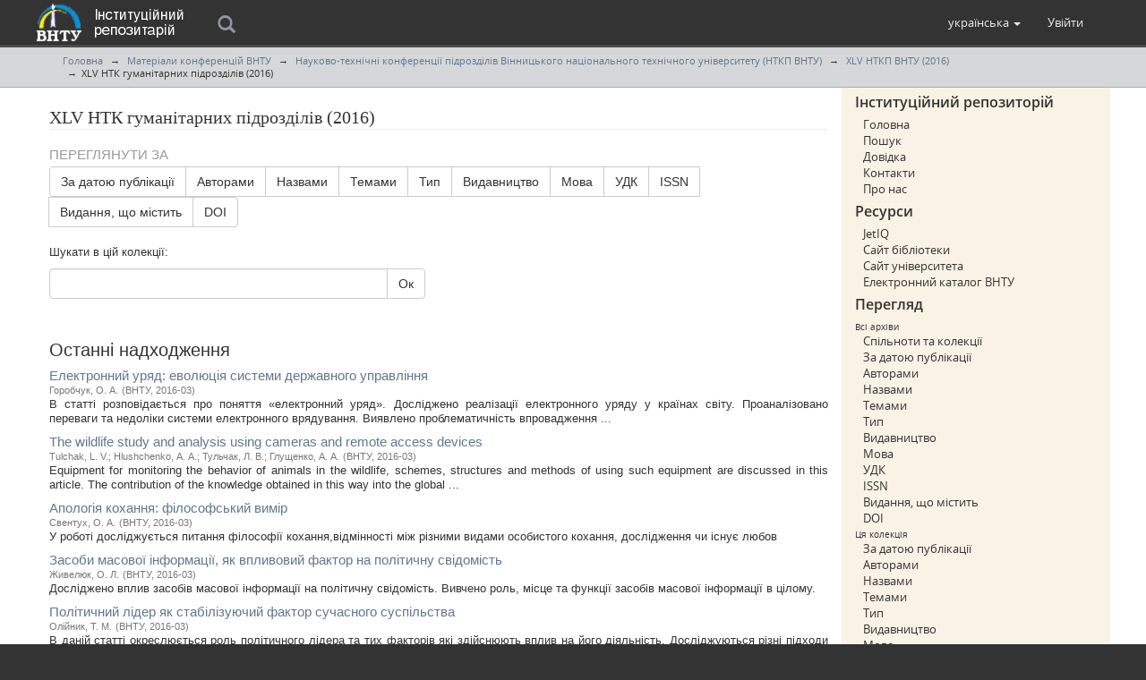

--- FILE ---
content_type: text/html;charset=utf-8
request_url: https://ir.lib.vntu.edu.ua/handle/123456789/10038
body_size: 14720
content:
<!DOCTYPE html>
<html lang="en">
<head><META http-equiv="Content-Type" content="text/html; charset=UTF-8">
<meta content="text/html; charset=UTF-8" http-equiv="Content-Type">
<meta content="IE=edge,chrome=1" http-equiv="X-UA-Compatible">
<meta content="width=device-width,initial-scale=1" name="viewport">
<meta name="Generator" content="DSpace (DuraSpace/VNTU)">
<link rel="shortcut icon" href="/themes/ir/favicon.ico">
<link href="/themes/ir/styles/main.css" rel="stylesheet">
<link type="application/rss+xml" rel="alternate" href="/feed/rss_1.0/123456789/10038">
<link type="application/rss+xml" rel="alternate" href="/feed/rss_2.0/123456789/10038">
<link type="application/atom+xml" rel="alternate" href="/feed/atom_1.0/123456789/10038">
<link type="application/opensearchdescription+xml" rel="search" href="http://ir.lib.vntu.edu.ua:80/open-search/description.xml" title="DSpace">
<script>
                //Clear default text of empty text areas on focus
                function tFocus(element)
                {
                if (element.value == ' '){element.value='';}
                }
                //Clear default text of empty text areas on submit
                function tSubmit(form)
                {
                var defaultedElements = document.getElementsByTagName("textarea");
                for (var i=0; i != defaultedElements.length; i++){
                if (defaultedElements[i].value == ' '){
                defaultedElements[i].value='';}}
                }
                //Disable pressing 'enter' key to submit a form (otherwise pressing 'enter' causes a submission to start over)
                function disableEnterKey(e)
                {
                var key;

                if(window.event)
                key = window.event.keyCode;     //Internet Explorer
                else
                key = e.which;     //Firefox and Netscape

                if(key == 13)  //if "Enter" pressed, then disable!
                return false;
                else
                return true;
                }
            </script><!--[if lt IE 9]>
                <script src="/themes/ir/vendor/html5shiv/dist/html5shiv.js"> </script>
                <script src="/themes/ir/vendor/respond/dest/respond.min.js"> </script>
                <![endif]--><script src="/themes/ir/vendor/modernizr/modernizr.js"> </script>
<title>XLV НТК гуманітарних підрозділів (2016) - Репозитарій Вінницького Національного Технічного Університету</title>
</head><body>
<header>
<div role="navigation" class="navbar navbar-default navbar-static-top">
<div class="container">
<div class="navbar-header">
<button data-toggle="offcanvas" class="navbar-toggle" type="button"><span class="sr-only">Toggle navigation</span><span class="icon-bar"></span><span class="icon-bar"></span><span class="icon-bar"></span></button><a class="navbar-brand" href="/"><img src="/themes/ir//vntu-logo-small.png"></a><a class="navbar-text-brand" href="/"><img src="/themes/ir//vntu-logo-text.png"></a>
<div class="search">
<form method="post" class="search_header" name="ir-search" action="/discover">
<div onfocusout="$('#ir-search').removeClass('focus');" onfocusin="$('#ir-search').addClass('focus');" tabindex="2" class="search-wrap icon-search" id="ir-search">
<input autocapitalize="off" autocorrect="off" autocomplete="off" placeholder="Пошук" id="search" type="text" name="query">
</div>
</form>
</div>
<div class="navbar-header pull-right visible-xs hidden-sm hidden-md hidden-lg">
<ul class="nav nav-pills pull-left ">
<li class="dropdown" id="ds-language-selection-xs">
<button data-toggle="dropdown" class="dropdown-toggle navbar-toggle navbar-link" role="button" href="#" id="language-dropdown-toggle-xs"><b aria-hidden="true" class="visible-xs glyphicon glyphicon-globe"></b></button>
<ul data-no-collapse="true" aria-labelledby="language-dropdown-toggle-xs" role="menu" class="dropdown-menu pull-right">
<li role="presentation">
<a href="http://ir.lib.vntu.edu.ua:80/handle/123456789/10038?locale-attribute=en">English</a>
</li>
<li role="presentation" class="disabled">
<a href="http://ir.lib.vntu.edu.ua:80/handle/123456789/10038?locale-attribute=uk">українська</a>
</li>
</ul>
</li>
<li>
<form method="get" action="/login" style="display: inline">
<button class="navbar-toggle navbar-link"><b aria-hidden="true" class="visible-xs glyphicon glyphicon-user"></b></button>
</form>
</li>
</ul>
</div>
</div>
<div class="navbar-header pull-right hidden-xs">
<ul class="nav navbar-nav pull-left">
<li class="dropdown" id="ds-language-selection">
<a data-toggle="dropdown" class="dropdown-toggle" role="button" href="#" id="language-dropdown-toggle"><span class="hidden-xs">українська&nbsp;<b class="caret"></b></span></a>
<ul data-no-collapse="true" aria-labelledby="language-dropdown-toggle" role="menu" class="dropdown-menu pull-right">
<li role="presentation">
<a href="http://ir.lib.vntu.edu.ua:80/handle/123456789/10038?locale-attribute=en">English</a>
</li>
<li role="presentation" class="disabled">
<a href="http://ir.lib.vntu.edu.ua:80/handle/123456789/10038?locale-attribute=uk">українська</a>
</li>
</ul>
</li>
</ul>
<ul class="nav navbar-nav pull-left">
<li>
<a href="/login"><span class="hidden-xs">Увійти</span></a>
</li>
</ul>
<button type="button" class="navbar-toggle visible-sm" data-toggle="offcanvas"><span class="sr-only">Toggle navigation</span><span class="icon-bar"></span><span class="icon-bar"></span><span class="icon-bar"></span></button>
</div>
</div>
</div>
</header>
<div class="trail-wrapper hidden-print">
<div class="container">
<div class="row">
<div class="col-xs-12">
<div class="breadcrumb dropdown visible-xs">
<a data-toggle="dropdown" class="dropdown-toggle" role="button" href="#" id="trail-dropdown-toggle">XLV НТК гуманітарних підрозділів (2016)&nbsp;<b class="caret"></b></a>
<ul aria-labelledby="trail-dropdown-toggle" role="menu" class="dropdown-menu">
<li role="presentation">
<a role="menuitem" href="/"><i aria-hidden="true"></i>Головна</a>
</li>
<li role="presentation">
<a role="menuitem" href="/handle/123456789/2997">Матеріали конференцій ВНТУ</a>
</li>
<li role="presentation">
<a role="menuitem" href="/handle/123456789/9918">Науково-технічні конференції підрозділів Вінницького національного технічного університету (НТКП ВНТУ)</a>
</li>
<li role="presentation">
<a role="menuitem" href="/handle/123456789/10037">XLV НТКП ВНТУ (2016)</a>
</li>
<li role="presentation" class="disabled">
<a href="#" role="menuitem">XLV НТК гуманітарних підрозділів (2016)</a>
</li>
</ul>
</div>
<ul class="breadcrumb hidden-xs">
<li>
<i aria-hidden="true"></i><a href="/">Головна</a>
</li>
<li>
<a href="/handle/123456789/2997">Матеріали конференцій ВНТУ</a>
</li>
<li>
<a href="/handle/123456789/9918">Науково-технічні конференції підрозділів Вінницького національного технічного університету (НТКП ВНТУ)</a>
</li>
<li>
<a href="/handle/123456789/10037">XLV НТКП ВНТУ (2016)</a>
</li>
<li class="active">XLV НТК гуманітарних підрозділів (2016)</li>
</ul>
</div>
</div>
</div>
</div>
<div class="hidden" id="no-js-warning-wrapper">
<div id="no-js-warning">
<div class="notice failure">Сайт інституційного репозитарію ВНТУ містить роботи, матеріали та файли, які були розміщені докторантами, аспірантами та студентами Вінницького Національного Технічного Університету. Для розширення функцій сайту рекомендується увімкнути JavaScript.</div>
</div>
</div>
<div id="main-container">
<div class="container">
<div class="row row-offcanvas row-offcanvas-right">
<div class="horizontal-slider clearfix">
<div class="col-xs-12 col-sm-12 col-md-9 main-content">
<div>
<h2 class="ds-div-head page-header first-page-header">XLV НТК гуманітарних підрозділів (2016)</h2>
<div id="aspect_artifactbrowser_CollectionViewer_div_collection-home" class="ds-static-div primary repository collection">
<div id="aspect_artifactbrowser_CollectionViewer_div_collection-search-browse" class="ds-static-div secondary search-browse">
<div id="aspect_browseArtifacts_CollectionBrowse_div_collection-browse" class="ds-static-div secondary browse">
<h3 class="ds-div-head">Переглянути за</h3>
<div id="aspect_browseArtifacts_CollectionBrowse_list_collection-browse" class="ds-static-div collection-browse">
<p class="ds-paragraph  btn-group">
<a href="/handle/123456789/10038/browse?type=dateissued" class=" btn btn-default ">За датою публікації</a><a href="/handle/123456789/10038/browse?type=author" class=" btn btn-default ">Авторами</a><a href="/handle/123456789/10038/browse?type=title" class=" btn btn-default ">Назвами</a><a href="/handle/123456789/10038/browse?type=subject" class=" btn btn-default ">Темами</a><a href="/handle/123456789/10038/browse?type=type" class=" btn btn-default ">Тип</a><a href="/handle/123456789/10038/browse?type=publisher" class=" btn btn-default ">Видавництво</a><a href="/handle/123456789/10038/browse?type=language" class=" btn btn-default ">Мова</a><a href="/handle/123456789/10038/browse?type=udc" class=" btn btn-default ">УДК</a><a href="/handle/123456789/10038/browse?type=issn" class=" btn btn-default ">ISSN</a><a href="/handle/123456789/10038/browse?type=ispartof" class=" btn btn-default ">Видання, що містить</a><a href="/handle/123456789/10038/browse?type=doi" class=" btn btn-default ">DOI</a>
</p>
</div>
</div>
<form id="aspect_discovery_CollectionSearch_div_collection-search" class="ds-interactive-div secondary search" action="/handle/123456789/10038/discover" method="post" onsubmit="javascript:tSubmit(this);">
<p>Шукати в цій колекції:</p>
<div class="row">
<div id="aspect_discovery_CollectionSearch_p_search-query" class="col-sm-6">
<p class="input-group">
<input id="aspect_discovery_CollectionSearch_field_query" class="ds-text-field form-control" name="query" type="text" value=""><span class="input-group-btn"><button id="aspect_discovery_CollectionSearch_field_submit" class="ds-button-field btn btn-default" name="submit" type="submit">Ок</button></span>
</p>
</div>
</div>
</form>
</div>
<div id="aspect_artifactbrowser_CollectionViewer_div_collection-view" class="ds-static-div secondary">
<!-- External Metadata URL: cocoon://metadata/handle/123456789/10038/mets.xml-->
<div class="detail-view">&nbsp;
            
            </div>
</div>
<h3 class="ds-div-head">Останні надходження</h3>
<div id="aspect_discovery_CollectionRecentSubmissions_div_collection-recent-submission" class="ds-static-div secondary recent-submission">
<ul class="ds-artifact-list list-unstyled">
<!-- External Metadata URL: cocoon://metadata/handle/123456789/10591/mets.xml?sections=dmdSec,fileSec&fileGrpTypes=THUMBNAIL-->
<li class="ds-artifact-item odd">
<div class="artifact-description">
<h4 class="artifact-title">
<a href="/handle/123456789/10591">Електронний уряд: еволюція системи державного управління</a><span class="Z3988" title="ctx_ver=Z39.88-2004&amp;rft_val_fmt=info%3Aofi%2Ffmt%3Akev%3Amtx%3Adc&amp;rft_id=%D0%93%D0%BE%D1%80%D0%BE%D0%B1%D1%87%D1%83%D0%BA+%D0%9E.+%D0%90.+%D0%95%D0%BB%D0%B5%D0%BA%D1%82%D1%80%D0%BE%D0%BD%D0%BD%D0%B8%D0%B9+%D1%83%D1%80%D1%8F%D0%B4%3A+%D0%B5%D0%B2%D0%BE%D0%BB%D1%8E%D1%86%D1%96%D1%8F+%D1%81%D0%B8%D1%81%D1%82%D0%B5%D0%BC%D0%B8+%D0%B4%D0%B5%D1%80%D0%B6%D0%B0%D0%B2%D0%BD%D0%BE%D0%B3%D0%BE+%D1%83%D0%BF%D1%80%D0%B0%D0%B2%D0%BB%D1%96%D0%BD%D0%BD%D1%8F+%5B%D0%95%D0%BB%D0%B5%D0%BA%D1%82%D1%80%D0%BE%D0%BD%D0%BD%D0%B8%D0%B9+%D1%80%D0%B5%D1%81%D1%83%D1%80%D1%81%5D+%2F+%D0%9E.+%D0%90.+%D0%93%D0%BE%D1%80%D0%BE%D0%B1%D1%87%D1%83%D0%BA+%2F%2F+%D0%9C%D0%B0%D1%82%D0%B5%D1%80%D1%96%D0%B0%D0%BB%D0%B8+XLV+%D0%9D%D0%B0%D1%83%D0%BA%D0%BE%D0%B2%D0%BE-%D1%82%D0%B5%D1%85%D0%BD%D1%96%D1%87%D0%BD%D0%BE%D1%97+%D0%BA%D0%BE%D0%BD%D1%84%D0%B5%D1%80%D0%B5%D0%BD%D1%86%D1%96%D1%97+%D0%92%D0%9D%D0%A2%D0%A3%2C+%D0%92%D1%96%D0%BD%D0%BD%D0%B8%D1%86%D1%8F%2C+23-24+%D0%B1%D0%B5%D1%80%D0%B5%D0%B7%D0%BD%D1%8F+2016+%D1%80.+-+%D0%95%D0%BB%D0%B5%D0%BA%D1%82%D1%80%D0%BE%D0%BD.+%D1%82%D0%B5%D0%BA%D1%81%D1%82.+%D0%B4%D0%B0%D0%BD%D1%96.+-+2016.+-+%D0%A0%D0%B5%D0%B6%D0%B8%D0%BC+%D0%B4%D0%BE%D1%81%D1%82%D1%83%D0%BF%D1%83+%3A+http%3A%2F%2Fconferences.vntu.edu.ua%2Findex.php%2Fall-hum%2Fall-hum-2016%2Fpaper%2Fview%2F383.&amp;rft_id=http%3A%2F%2Fconferences.vntu.edu.ua%2Findex.php%2Fall-hum%2Fall-hum-2016%2Fpaper%2Fview%2F383&amp;rft_id=http%3A%2F%2Fir.lib.vntu.edu.ua%2Fhandle%2F123456789%2F10591&amp;rft_id=323.21&amp;rfr_id=info%3Asid%2Fdspace.org%3Arepository&amp;">
                    ﻿ 
                </span>
</h4>
<div class="artifact-info">
<span class="author h4"><small><span>Горобчук, О. А.</span></small></span> <span class="publisher-date h4"><small>(<span class="publisher">ВНТУ</span>, <span class="date">2016-03</span>)</small></span>
</div>
<div class="artifact-abstract">В статті розповідається про поняття &laquo;електронний уряд&raquo;. Досліджено реалізації електронного уряду у країнах світу. Проаналізовано переваги та недоліки системи електронного врядування. Виявлено проблематичність впровадження ...</div>
</div>
</li>
<!-- External Metadata URL: cocoon://metadata/handle/123456789/10590/mets.xml?sections=dmdSec,fileSec&fileGrpTypes=THUMBNAIL-->
<li class="ds-artifact-item even">
<div class="artifact-description">
<h4 class="artifact-title">
<a href="/handle/123456789/10590">The wildlife study and analysis using cameras and remote access devices</a><span class="Z3988" title="ctx_ver=Z39.88-2004&amp;rft_val_fmt=info%3Aofi%2Ffmt%3Akev%3Amtx%3Adc&amp;rft_id=Tulchak+L.+V.+The+wildlife+study+and+analysis+using+cameras+and+remote+access+devices+%5BElectronic+resource%5D+%2F+%D0%9B.+%D0%92.+%D0%A2%D1%83%D0%BB%D1%8C%D1%87%D0%B0%D0%BA%2C+%D0%90.+%D0%90.+%D0%93%D0%BB%D1%83%D1%89%D0%B5%D0%BD%D0%BA%D0%BE+%2F%2F+%D0%9C%D0%B0%D1%82%D0%B5%D1%80%D1%96%D0%B0%D0%BB%D0%B8+XLV+%D0%9D%D0%B0%D1%83%D0%BA%D0%BE%D0%B2%D0%BE-%D1%82%D0%B5%D1%85%D0%BD%D1%96%D1%87%D0%BD%D0%BE%D1%97+%D0%BA%D0%BE%D0%BD%D1%84%D0%B5%D1%80%D0%B5%D0%BD%D1%86%D1%96%D1%97+%D0%92%D0%9D%D0%A2%D0%A3%2C+%D0%92%D1%96%D0%BD%D0%BD%D0%B8%D1%86%D1%8F%2C+23-24+%D0%B1%D0%B5%D1%80%D0%B5%D0%B7%D0%BD%D1%8F+2016+%D1%80.+-+%D0%95%D0%BB%D0%B5%D0%BA%D1%82%D1%80%D0%BE%D0%BD.+%D1%82%D0%B5%D0%BA%D1%81%D1%82.+%D0%B4%D0%B0%D0%BD%D1%96.+-+2016.+-+%D0%A0%D0%B5%D0%B6%D0%B8%D0%BC+%D0%B4%D0%BE%D1%81%D1%82%D1%83%D0%BF%D1%83+%3A+http%3A%2F%2Fconferences.vntu.edu.ua%2Findex.php%2Fall-hum%2Fall-hum-2016%2Fpaper%2Fview%2F380.&amp;rft_id=http%3A%2F%2Fconferences.vntu.edu.ua%2Findex.php%2Fall-hum%2Fall-hum-2016%2Fpaper%2Fview%2F380&amp;rft_id=http%3A%2F%2Fir.lib.vntu.edu.ua%2Fhandle%2F123456789%2F10590&amp;rft_id=59.084&amp;rfr_id=info%3Asid%2Fdspace.org%3Arepository&amp;">
                    ﻿ 
                </span>
</h4>
<div class="artifact-info">
<span class="author h4"><small><span>Tulchak, L. V.</span>; <span>Hlushchenko, А. А.</span>; <span>Тульчак, Л. В.</span>; <span>Глущенко, А. А.</span></small></span> <span class="publisher-date h4"><small>(<span class="publisher">ВНТУ</span>, <span class="date">2016-03</span>)</small></span>
</div>
<div class="artifact-abstract">Equipment for monitoring the behavior of animals in the wildlife, schemes, structures and methods of using such equipment are discussed in this article. The contribution of the knowledge obtained in this way into the global ...</div>
</div>
</li>
<!-- External Metadata URL: cocoon://metadata/handle/123456789/10589/mets.xml?sections=dmdSec,fileSec&fileGrpTypes=THUMBNAIL-->
<li class="ds-artifact-item odd">
<div class="artifact-description">
<h4 class="artifact-title">
<a href="/handle/123456789/10589">Апологія кохання: філософський вимір</a><span class="Z3988" title="ctx_ver=Z39.88-2004&amp;rft_val_fmt=info%3Aofi%2Ffmt%3Akev%3Amtx%3Adc&amp;rft_id=%D0%A1%D0%B2%D0%B5%D0%BD%D1%82%D1%83%D1%85+%D0%9E.+%D0%90.+%D0%90%D0%BF%D0%BE%D0%BB%D0%BE%D0%B3%D1%96%D1%8F+%D0%BA%D0%BE%D1%85%D0%B0%D0%BD%D0%BD%D1%8F%3A+%D1%84%D1%96%D0%BB%D0%BE%D1%81%D0%BE%D1%84%D1%81%D1%8C%D0%BA%D0%B8%D0%B9+%D0%B2%D0%B8%D0%BC%D1%96%D1%80+%5B%D0%95%D0%BB%D0%B5%D0%BA%D1%82%D1%80%D0%BE%D0%BD%D0%BD%D0%B8%D0%B9+%D1%80%D0%B5%D1%81%D1%83%D1%80%D1%81%5D+%2F+%D0%9E.+%D0%90.+%D0%A1%D0%B2%D0%B5%D0%BD%D1%82%D1%83%D1%85+%2F%2F+%D0%9C%D0%B0%D1%82%D0%B5%D1%80%D1%96%D0%B0%D0%BB%D0%B8+XLV+%D0%9D%D0%B0%D1%83%D0%BA%D0%BE%D0%B2%D0%BE-%D1%82%D0%B5%D1%85%D0%BD%D1%96%D1%87%D0%BD%D0%BE%D1%97+%D0%BA%D0%BE%D0%BD%D1%84%D0%B5%D1%80%D0%B5%D0%BD%D1%86%D1%96%D1%97+%D0%92%D0%9D%D0%A2%D0%A3%2C+%D0%92%D1%96%D0%BD%D0%BD%D0%B8%D1%86%D1%8F%2C+23-24+%D0%B1%D0%B5%D1%80%D0%B5%D0%B7%D0%BD%D1%8F+2016+%D1%80.+-+%D0%95%D0%BB%D0%B5%D0%BA%D1%82%D1%80%D0%BE%D0%BD.+%D1%82%D0%B5%D0%BA%D1%81%D1%82.+%D0%B4%D0%B0%D0%BD%D1%96.+-+2016.+-+%D0%A0%D0%B5%D0%B6%D0%B8%D0%BC+%D0%B4%D0%BE%D1%81%D1%82%D1%83%D0%BF%D1%83+%3A+http%3A%2F%2Fconferences.vntu.edu.ua%2Findex.php%2Fall-hum%2Fall-hum-2016%2Fpaper%2Fview%2F377.&amp;rft_id=http%3A%2F%2Fconferences.vntu.edu.ua%2Findex.php%2Fall-hum%2Fall-hum-2016%2Fpaper%2Fview%2F377&amp;rft_id=http%3A%2F%2Fir.lib.vntu.edu.ua%2Fhandle%2F123456789%2F10589&amp;rfr_id=info%3Asid%2Fdspace.org%3Arepository&amp;">
                    ﻿ 
                </span>
</h4>
<div class="artifact-info">
<span class="author h4"><small><span>Свентух, О. А.</span></small></span> <span class="publisher-date h4"><small>(<span class="publisher">ВНТУ</span>, <span class="date">2016-03</span>)</small></span>
</div>
<div class="artifact-abstract">У роботі досліджується питання філософії кохання,відмінності між різними видами особистого кохання, дослідження чи існує любов</div>
</div>
</li>
<!-- External Metadata URL: cocoon://metadata/handle/123456789/10588/mets.xml?sections=dmdSec,fileSec&fileGrpTypes=THUMBNAIL-->
<li class="ds-artifact-item even">
<div class="artifact-description">
<h4 class="artifact-title">
<a href="/handle/123456789/10588">Засоби масової інформації, як впливовий фактор на політичну свідомість</a><span class="Z3988" title="ctx_ver=Z39.88-2004&amp;rft_val_fmt=info%3Aofi%2Ffmt%3Akev%3Amtx%3Adc&amp;rft_id=%D0%96%D0%B8%D0%B2%D0%B5%D0%BB%D1%8E%D0%BA+%D0%9E.+%D0%9B.+%D0%97%D0%B0%D1%81%D0%BE%D0%B1%D0%B8+%D0%BC%D0%B0%D1%81%D0%BE%D0%B2%D0%BE%D1%97+%D1%96%D0%BD%D1%84%D0%BE%D1%80%D0%BC%D0%B0%D1%86%D1%96%D1%97%2C+%D1%8F%D0%BA+%D0%B2%D0%BF%D0%BB%D0%B8%D0%B2%D0%BE%D0%B2%D0%B8%D0%B9+%D1%84%D0%B0%D0%BA%D1%82%D0%BE%D1%80+%D0%BD%D0%B0+%D0%BF%D0%BE%D0%BB%D1%96%D1%82%D0%B8%D1%87%D0%BD%D1%83+%D1%81%D0%B2%D1%96%D0%B4%D0%BE%D0%BC%D1%96%D1%81%D1%82%D1%8C+%5B%D0%95%D0%BB%D0%B5%D0%BA%D1%82%D1%80%D0%BE%D0%BD%D0%BD%D0%B8%D0%B9+%D1%80%D0%B5%D1%81%D1%83%D1%80%D1%81%5D+%2F+%D0%9E.+%D0%9B.+%D0%96%D0%B8%D0%B2%D0%B5%D0%BB%D1%8E%D0%BA+%2F%2F+%D0%9C%D0%B0%D1%82%D0%B5%D1%80%D1%96%D0%B0%D0%BB%D0%B8+XLV+%D0%9D%D0%B0%D1%83%D0%BA%D0%BE%D0%B2%D0%BE-%D1%82%D0%B5%D1%85%D0%BD%D1%96%D1%87%D0%BD%D0%BE%D1%97+%D0%BA%D0%BE%D0%BD%D1%84%D0%B5%D1%80%D0%B5%D0%BD%D1%86%D1%96%D1%97+%D0%92%D0%9D%D0%A2%D0%A3%2C+%D0%92%D1%96%D0%BD%D0%BD%D0%B8%D1%86%D1%8F%2C+23-24+%D0%B1%D0%B5%D1%80%D0%B5%D0%B7%D0%BD%D1%8F+2016+%D1%80.+-+%D0%95%D0%BB%D0%B5%D0%BA%D1%82%D1%80%D0%BE%D0%BD.+%D1%82%D0%B5%D0%BA%D1%81%D1%82.+%D0%B4%D0%B0%D0%BD%D1%96.+-+2016.+-+%D0%A0%D0%B5%D0%B6%D0%B8%D0%BC+%D0%B4%D0%BE%D1%81%D1%82%D1%83%D0%BF%D1%83+%3A+http%3A%2F%2Fconferences.vntu.edu.ua%2Findex.php%2Fall-hum%2Fall-hum-2016%2Fpaper%2Fview%2F376.&amp;rft_id=http%3A%2F%2Fconferences.vntu.edu.ua%2Findex.php%2Fall-hum%2Fall-hum-2016%2Fpaper%2Fview%2F376&amp;rft_id=http%3A%2F%2Fir.lib.vntu.edu.ua%2Fhandle%2F123456789%2F10588&amp;rft_id=32.019.51&amp;rfr_id=info%3Asid%2Fdspace.org%3Arepository&amp;">
                    ﻿ 
                </span>
</h4>
<div class="artifact-info">
<span class="author h4"><small><span>Живелюк, О. Л.</span></small></span> <span class="publisher-date h4"><small>(<span class="publisher">ВНТУ</span>, <span class="date">2016-03</span>)</small></span>
</div>
<div class="artifact-abstract">Досліджено вплив засобів масової інформації на політичну свідомість. Вивчено роль, місце та функції засобів масової інформації в цілому.</div>
</div>
</li>
<!-- External Metadata URL: cocoon://metadata/handle/123456789/10587/mets.xml?sections=dmdSec,fileSec&fileGrpTypes=THUMBNAIL-->
<li class="ds-artifact-item odd">
<div class="artifact-description">
<h4 class="artifact-title">
<a href="/handle/123456789/10587">Політичний лідер як стабілізуючий фактор сучасного суспільства</a><span class="Z3988" title="ctx_ver=Z39.88-2004&amp;rft_val_fmt=info%3Aofi%2Ffmt%3Akev%3Amtx%3Adc&amp;rft_id=%D0%9E%D0%BB%D1%96%D0%B9%D0%BD%D0%B8%D0%BA+%D0%A2.+%D0%9C.+%D0%9F%D0%BE%D0%BB%D1%96%D1%82%D0%B8%D1%87%D0%BD%D0%B8%D0%B9+%D0%BB%D1%96%D0%B4%D0%B5%D1%80+%D1%8F%D0%BA+%D1%81%D1%82%D0%B0%D0%B1%D1%96%D0%BB%D1%96%D0%B7%D1%83%D1%8E%D1%87%D0%B8%D0%B9+%D1%84%D0%B0%D0%BA%D1%82%D0%BE%D1%80+%D1%81%D1%83%D1%87%D0%B0%D1%81%D0%BD%D0%BE%D0%B3%D0%BE+%D1%81%D1%83%D1%81%D0%BF%D1%96%D0%BB%D1%8C%D1%81%D1%82%D0%B2%D0%B0+%5B%D0%95%D0%BB%D0%B5%D0%BA%D1%82%D1%80%D0%BE%D0%BD%D0%BD%D0%B8%D0%B9+%D1%80%D0%B5%D1%81%D1%83%D1%80%D1%81%5D+%2F+%D0%A2.+%D0%9C.+%D0%9E%D0%BB%D1%96%D0%B9%D0%BD%D0%B8%D0%BA+%2F%2F+%D0%9C%D0%B0%D1%82%D0%B5%D1%80%D1%96%D0%B0%D0%BB%D0%B8+XLV+%D0%9D%D0%B0%D1%83%D0%BA%D0%BE%D0%B2%D0%BE-%D1%82%D0%B5%D1%85%D0%BD%D1%96%D1%87%D0%BD%D0%BE%D1%97+%D0%BA%D0%BE%D0%BD%D1%84%D0%B5%D1%80%D0%B5%D0%BD%D1%86%D1%96%D1%97+%D0%92%D0%9D%D0%A2%D0%A3%2C+%D0%92%D1%96%D0%BD%D0%BD%D0%B8%D1%86%D1%8F%2C+23-24+%D0%B1%D0%B5%D1%80%D0%B5%D0%B7%D0%BD%D1%8F+2016+%D1%80.+-+%D0%95%D0%BB%D0%B5%D0%BA%D1%82%D1%80%D0%BE%D0%BD.+%D1%82%D0%B5%D0%BA%D1%81%D1%82.+%D0%B4%D0%B0%D0%BD%D1%96.+-+2016.+-+%D0%A0%D0%B5%D0%B6%D0%B8%D0%BC+%D0%B4%D0%BE%D1%81%D1%82%D1%83%D0%BF%D1%83+%3A+http%3A%2F%2Fconferences.vntu.edu.ua%2Findex.php%2Fall-hum%2Fall-hum-2016%2Fpaper%2Fview%2F373.&amp;rft_id=http%3A%2F%2Fconferences.vntu.edu.ua%2Findex.php%2Fall-hum%2Fall-hum-2016%2Fpaper%2Fview%2F373&amp;rft_id=http%3A%2F%2Fir.lib.vntu.edu.ua%2Fhandle%2F123456789%2F10587&amp;rft_id=328.1&amp;rfr_id=info%3Asid%2Fdspace.org%3Arepository&amp;">
                    ﻿ 
                </span>
</h4>
<div class="artifact-info">
<span class="author h4"><small><span>Олійник, Т. М.</span></small></span> <span class="publisher-date h4"><small>(<span class="publisher">ВНТУ</span>, <span class="date">2016-03</span>)</small></span>
</div>
<div class="artifact-abstract">В даній статті окреслюється роль політичного лідера та тих факторів які здійснюють вплив на його діяльність. Досліджуються різні підходи до визначення самої категорії &bdquo; політичний лідер&rdquo;.</div>
</div>
</li>
<!-- External Metadata URL: cocoon://metadata/handle/123456789/10586/mets.xml?sections=dmdSec,fileSec&fileGrpTypes=THUMBNAIL-->
<li class="ds-artifact-item even">
<div class="artifact-description">
<h4 class="artifact-title">
<a href="/handle/123456789/10586">Як правильно розподіляти час</a><span class="Z3988" title="ctx_ver=Z39.88-2004&amp;rft_val_fmt=info%3Aofi%2Ffmt%3Akev%3Amtx%3Adc&amp;rft_id=%D0%A1%D1%96%D0%B4%D0%B5%D0%BD%D0%BA%D0%BE+%D0%AE.+%D0%92.+%D0%AF%D0%BA+%D0%BF%D1%80%D0%B0%D0%B2%D0%B8%D0%BB%D1%8C%D0%BD%D0%BE+%D1%80%D0%BE%D0%B7%D0%BF%D0%BE%D0%B4%D1%96%D0%BB%D1%8F%D1%82%D0%B8+%D1%87%D0%B0%D1%81+%5B%D0%95%D0%BB%D0%B5%D0%BA%D1%82%D1%80%D0%BE%D0%BD%D0%BD%D0%B8%D0%B9+%D1%80%D0%B5%D1%81%D1%83%D1%80%D1%81%5D+%2F+%D0%AE.+%D0%92.+%D0%A1%D1%96%D0%B4%D0%B5%D0%BD%D0%BA%D0%BE+%2F%2F+%D0%9C%D0%B0%D1%82%D0%B5%D1%80%D1%96%D0%B0%D0%BB%D0%B8+XLV+%D0%9D%D0%B0%D1%83%D0%BA%D0%BE%D0%B2%D0%BE-%D1%82%D0%B5%D1%85%D0%BD%D1%96%D1%87%D0%BD%D0%BE%D1%97+%D0%BA%D0%BE%D0%BD%D1%84%D0%B5%D1%80%D0%B5%D0%BD%D1%86%D1%96%D1%97+%D0%92%D0%9D%D0%A2%D0%A3%2C+%D0%92%D1%96%D0%BD%D0%BD%D0%B8%D1%86%D1%8F%2C+23-24+%D0%B1%D0%B5%D1%80%D0%B5%D0%B7%D0%BD%D1%8F+2016+%D1%80.+-+%D0%95%D0%BB%D0%B5%D0%BA%D1%82%D1%80%D0%BE%D0%BD.+%D1%82%D0%B5%D0%BA%D1%81%D1%82.+%D0%B4%D0%B0%D0%BD%D1%96.+-+2016.+-+%D0%A0%D0%B5%D0%B6%D0%B8%D0%BC+%D0%B4%D0%BE%D1%81%D1%82%D1%83%D0%BF%D1%83+%3A+http%3A%2F%2Fconferences.vntu.edu.ua%2Findex.php%2Fall-hum%2Fall-hum-2016%2Fpaper%2Fview%2F367.&amp;rft_id=http%3A%2F%2Fconferences.vntu.edu.ua%2Findex.php%2Fall-hum%2Fall-hum-2016%2Fpaper%2Fview%2F367&amp;rft_id=http%3A%2F%2Fir.lib.vntu.edu.ua%2Fhandle%2F123456789%2F10586&amp;rft_id=005&amp;rfr_id=info%3Asid%2Fdspace.org%3Arepository&amp;">
                    ﻿ 
                </span>
</h4>
<div class="artifact-info">
<span class="author h4"><small><span>Сіденко, Ю. В.</span></small></span> <span class="publisher-date h4"><small>(<span class="publisher">ВНТУ</span>, <span class="date">2016-03</span>)</small></span>
</div>
<div class="artifact-abstract">В статті розглянуто поняття &laquo;тайм-менеджменту&raquo; та запропоновані шляхи для покращення організації власного часу.&nbsp;&nbsp;</div>
</div>
</li>
<!-- External Metadata URL: cocoon://metadata/handle/123456789/10585/mets.xml?sections=dmdSec,fileSec&fileGrpTypes=THUMBNAIL-->
<li class="ds-artifact-item odd">
<div class="artifact-description">
<h4 class="artifact-title">
<a href="/handle/123456789/10585">Як оновити демократію в епоху інтернету</a><span class="Z3988" title="ctx_ver=Z39.88-2004&amp;rft_val_fmt=info%3Aofi%2Ffmt%3Akev%3Amtx%3Adc&amp;rft_id=%D0%9B%D0%B0%D0%B4%D0%BD%D1%8F%D0%BA+%D0%9B.+%D0%92.+%D0%AF%D0%BA+%D0%BE%D0%BD%D0%BE%D0%B2%D0%B8%D1%82%D0%B8+%D0%B4%D0%B5%D0%BC%D0%BE%D0%BA%D1%80%D0%B0%D1%82%D1%96%D1%8E+%D0%B2+%D0%B5%D0%BF%D0%BE%D1%85%D1%83+%D1%96%D0%BD%D1%82%D0%B5%D1%80%D0%BD%D0%B5%D1%82%D1%83+%5B%D0%95%D0%BB%D0%B5%D0%BA%D1%82%D1%80%D0%BE%D0%BD%D0%BD%D0%B8%D0%B9+%D1%80%D0%B5%D1%81%D1%83%D1%80%D1%81%5D+%2F+%D0%9B.+%D0%92.+%D0%9B%D0%B0%D0%B4%D0%BD%D1%8F%D0%BA+%2F%2F+%D0%9C%D0%B0%D1%82%D0%B5%D1%80%D1%96%D0%B0%D0%BB%D0%B8+XLV+%D0%9D%D0%B0%D1%83%D0%BA%D0%BE%D0%B2%D0%BE-%D1%82%D0%B5%D1%85%D0%BD%D1%96%D1%87%D0%BD%D0%BE%D1%97+%D0%BA%D0%BE%D0%BD%D1%84%D0%B5%D1%80%D0%B5%D0%BD%D1%86%D1%96%D1%97+%D0%92%D0%9D%D0%A2%D0%A3%2C+%D0%92%D1%96%D0%BD%D0%BD%D0%B8%D1%86%D1%8F%2C+23-24+%D0%B1%D0%B5%D1%80%D0%B5%D0%B7%D0%BD%D1%8F+2016+%D1%80.+-+%D0%95%D0%BB%D0%B5%D0%BA%D1%82%D1%80%D0%BE%D0%BD.+%D1%82%D0%B5%D0%BA%D1%81%D1%82.+%D0%B4%D0%B0%D0%BD%D1%96.+-+2016.+-+%D0%A0%D0%B5%D0%B6%D0%B8%D0%BC+%D0%B4%D0%BE%D1%81%D1%82%D1%83%D0%BF%D1%83+%3A+http%3A%2F%2Fconferences.vntu.edu.ua%2Findex.php%2Fall-hum%2Fall-hum-2016%2Fpaper%2Fview%2F366.&amp;rft_id=http%3A%2F%2Fconferences.vntu.edu.ua%2Findex.php%2Fall-hum%2Fall-hum-2016%2Fpaper%2Fview%2F366&amp;rft_id=http%3A%2F%2Fir.lib.vntu.edu.ua%2Fhandle%2F123456789%2F10585&amp;rft_id=321.7&amp;rfr_id=info%3Asid%2Fdspace.org%3Arepository&amp;">
                    ﻿ 
                </span>
</h4>
<div class="artifact-info">
<span class="author h4"><small><span>Ладняк, Л. В.</span></small></span> <span class="publisher-date h4"><small>(<span class="publisher">ВНТУ</span>, <span class="date">2016-03</span>)</small></span>
</div>
<div class="artifact-abstract">Досліджено методи розв&rsquo;язання політичних проблем шляхом застосування сучасних технологій, зокрема Інтернету, а також чи може бути влада доступною громадянам.</div>
</div>
</li>
<!-- External Metadata URL: cocoon://metadata/handle/123456789/10584/mets.xml?sections=dmdSec,fileSec&fileGrpTypes=THUMBNAIL-->
<li class="ds-artifact-item even">
<div class="artifact-description">
<h4 class="artifact-title">
<a href="/handle/123456789/10584">Філософське дослідження стосунків особистості та суспільства у сучасному кіномистецтві( на прикладі фільму &laquo;Форрест Гамп&raquo;)</a><span class="Z3988" title="ctx_ver=Z39.88-2004&amp;rft_val_fmt=info%3Aofi%2Ffmt%3Akev%3Amtx%3Adc&amp;rft_id=%D0%AF%D0%BD%D0%BE%D0%B2%D0%B0+%D0%94.+%D0%90.+%D0%A4%D1%96%D0%BB%D0%BE%D1%81%D0%BE%D1%84%D1%81%D1%8C%D0%BA%D0%B5+%D0%B4%D0%BE%D1%81%D0%BB%D1%96%D0%B4%D0%B6%D0%B5%D0%BD%D0%BD%D1%8F+%D1%81%D1%82%D0%BE%D1%81%D1%83%D0%BD%D0%BA%D1%96%D0%B2+%D0%BE%D1%81%D0%BE%D0%B1%D0%B8%D1%81%D1%82%D0%BE%D1%81%D1%82%D1%96+%D1%82%D0%B0+%D1%81%D1%83%D1%81%D0%BF%D1%96%D0%BB%D1%8C%D1%81%D1%82%D0%B2%D0%B0+%D1%83+%D1%81%D1%83%D1%87%D0%B0%D1%81%D0%BD%D0%BE%D0%BC%D1%83+%D0%BA%D1%96%D0%BD%D0%BE%D0%BC%D0%B8%D1%81%D1%82%D0%B5%D1%86%D1%82%D0%B2%D1%96%28+%D0%BD%D0%B0+%D0%BF%D1%80%D0%B8%D0%BA%D0%BB%D0%B0%D0%B4%D1%96+%D1%84%D1%96%D0%BB%D1%8C%D0%BC%D1%83+%C2%AB%D0%A4%D0%BE%D1%80%D1%80%D0%B5%D1%81%D1%82+%D0%93%D0%B0%D0%BC%D0%BF%C2%BB%29+%5B%D0%95%D0%BB%D0%B5%D0%BA%D1%82%D1%80%D0%BE%D0%BD%D0%BD%D0%B8%D0%B9+%D1%80%D0%B5%D1%81%D1%83%D1%80%D1%81%5D+%2F+%D0%94.+%D0%90.+%D0%AF%D0%BD%D0%BE%D0%B2%D0%B0+%2F%2F+%D0%9C%D0%B0%D1%82%D0%B5%D1%80%D1%96%D0%B0%D0%BB%D0%B8+XLV+%D0%9D%D0%B0%D1%83%D0%BA%D0%BE%D0%B2%D0%BE-%D1%82%D0%B5%D1%85%D0%BD%D1%96%D1%87%D0%BD%D0%BE%D1%97+%D0%BA%D0%BE%D0%BD%D1%84%D0%B5%D1%80%D0%B5%D0%BD%D1%86%D1%96%D1%97+%D0%92%D0%9D%D0%A2%D0%A3%2C+%D0%92%D1%96%D0%BD%D0%BD%D0%B8%D1%86%D1%8F%2C+23-24+%D0%B1%D0%B5%D1%80%D0%B5%D0%B7%D0%BD%D1%8F+2016+%D1%80.+-+%D0%95%D0%BB%D0%B5%D0%BA%D1%82%D1%80%D0%BE%D0%BD.+%D1%82%D0%B5%D0%BA%D1%81%D1%82.+%D0%B4%D0%B0%D0%BD%D1%96.+-+2016.+-+%D0%A0%D0%B5%D0%B6%D0%B8%D0%BC+%D0%B4%D0%BE%D1%81%D1%82%D1%83%D0%BF%D1%83+%3A+http%3A%2F%2Fconferences.vntu.edu.ua%2Findex.php%2Fall-hum%2Fall-hum-2016%2Fpaper%2Fview%2F365.&amp;rft_id=http%3A%2F%2Fconferences.vntu.edu.ua%2Findex.php%2Fall-hum%2Fall-hum-2016%2Fpaper%2Fview%2F365&amp;rft_id=http%3A%2F%2Fir.lib.vntu.edu.ua%2Fhandle%2F123456789%2F10584&amp;rft_id=22&amp;rfr_id=info%3Asid%2Fdspace.org%3Arepository&amp;">
                    ﻿ 
                </span>
</h4>
<div class="artifact-info">
<span class="author h4"><small><span>Янова, Д. А.</span></small></span> <span class="publisher-date h4"><small>(<span class="publisher">ВНТУ</span>, <span class="date">2016-03</span>)</small></span>
</div>
<div class="artifact-abstract">У цій роботі розглянуто проблеми пристосування людини, як окремого індивіда у суспільстві та філософська рефлексія цього процесу на прикладі персонажу Форрест Гамп.</div>
</div>
</li>
<!-- External Metadata URL: cocoon://metadata/handle/123456789/10583/mets.xml?sections=dmdSec,fileSec&fileGrpTypes=THUMBNAIL-->
<li class="ds-artifact-item odd">
<div class="artifact-description">
<h4 class="artifact-title">
<a href="/handle/123456789/10583">Місце і роль міжнародної політики та міжнародних відносин у житті суспільства</a><span class="Z3988" title="ctx_ver=Z39.88-2004&amp;rft_val_fmt=info%3Aofi%2Ffmt%3Akev%3Amtx%3Adc&amp;rft_id=%D0%96%D0%B0%D1%80%D0%B0+%D0%9E.+%D0%91.+%D0%9C%D1%96%D1%81%D1%86%D0%B5+%D1%96+%D1%80%D0%BE%D0%BB%D1%8C+%D0%BC%D1%96%D0%B6%D0%BD%D0%B0%D1%80%D0%BE%D0%B4%D0%BD%D0%BE%D1%97+%D0%BF%D0%BE%D0%BB%D1%96%D1%82%D0%B8%D0%BA%D0%B8+%D1%82%D0%B0+%D0%BC%D1%96%D0%B6%D0%BD%D0%B0%D1%80%D0%BE%D0%B4%D0%BD%D0%B8%D1%85+%D0%B2%D1%96%D0%B4%D0%BD%D0%BE%D1%81%D0%B8%D0%BD+%D1%83+%D0%B6%D0%B8%D1%82%D1%82%D1%96+%D1%81%D1%83%D1%81%D0%BF%D1%96%D0%BB%D1%8C%D1%81%D1%82%D0%B2%D0%B0+%5B%D0%95%D0%BB%D0%B5%D0%BA%D1%82%D1%80%D0%BE%D0%BD%D0%BD%D0%B8%D0%B9+%D1%80%D0%B5%D1%81%D1%83%D1%80%D1%81%5D+%2F+%D0%9E.+%D0%91.+%D0%96%D0%B0%D1%80%D0%B0+%2F%2F+%D0%9C%D0%B0%D1%82%D0%B5%D1%80%D1%96%D0%B0%D0%BB%D0%B8+XLV+%D0%9D%D0%B0%D1%83%D0%BA%D0%BE%D0%B2%D0%BE-%D1%82%D0%B5%D1%85%D0%BD%D1%96%D1%87%D0%BD%D0%BE%D1%97+%D0%BA%D0%BE%D0%BD%D1%84%D0%B5%D1%80%D0%B5%D0%BD%D1%86%D1%96%D1%97+%D0%92%D0%9D%D0%A2%D0%A3%2C+%D0%92%D1%96%D0%BD%D0%BD%D0%B8%D1%86%D1%8F%2C+23-24+%D0%B1%D0%B5%D1%80%D0%B5%D0%B7%D0%BD%D1%8F+2016+%D1%80.+-+%D0%95%D0%BB%D0%B5%D0%BA%D1%82%D1%80%D0%BE%D0%BD.+%D1%82%D0%B5%D0%BA%D1%81%D1%82.+%D0%B4%D0%B0%D0%BD%D1%96.+-+2016.+-+%D0%A0%D0%B5%D0%B6%D0%B8%D0%BC+%D0%B4%D0%BE%D1%81%D1%82%D1%83%D0%BF%D1%83+%3A+http%3A%2F%2Fconferences.vntu.edu.ua%2Findex.php%2Fall-hum%2Fall-hum-2016%2Fpaper%2Fview%2F359.&amp;rft_id=http%3A%2F%2Fconferences.vntu.edu.ua%2Findex.php%2Fall-hum%2Fall-hum-2016%2Fpaper%2Fview%2F359&amp;rft_id=http%3A%2F%2Fir.lib.vntu.edu.ua%2Fhandle%2F123456789%2F10583&amp;rft_id=327.82&amp;rfr_id=info%3Asid%2Fdspace.org%3Arepository&amp;">
                    ﻿ 
                </span>
</h4>
<div class="artifact-info">
<span class="author h4"><small><span>Жара, О. Б.</span></small></span> <span class="publisher-date h4"><small>(<span class="publisher">ВНТУ</span>, <span class="date">2016-03</span>)</small></span>
</div>
<div class="artifact-abstract">Доповідь присвячена місцю і ролі міжнародної політики та міжнародних відносин у житті суспільства, зокрема, області діяльності Міністерства закордонних справ України та такій професії як дипломат.</div>
</div>
</li>
<!-- External Metadata URL: cocoon://metadata/handle/123456789/10582/mets.xml?sections=dmdSec,fileSec&fileGrpTypes=THUMBNAIL-->
<li class="ds-artifact-item even">
<div class="artifact-description">
<h4 class="artifact-title">
<a href="/handle/123456789/10582">How to make stress your friend?</a><span class="Z3988" title="ctx_ver=Z39.88-2004&amp;rft_val_fmt=info%3Aofi%2Ffmt%3Akev%3Amtx%3Adc&amp;rft_id=%D0%93%D0%B0%D0%B4%D0%B0%D0%B9%D1%87%D1%83%D0%BA+%D0%9D.+%D0%9C.+How+to+make+stress+your+friend%3F+%5BElectronic+resource%5D+%2F+%D0%9D.+%D0%9C.+%D0%93%D0%B0%D0%B4%D0%B0%D0%B9%D1%87%D1%83%D0%BA%2C+%D0%AE.+%D0%9C.+%D0%9D%D0%B0%D0%B7%D0%B0%D1%80%D0%B5%D0%BD%D0%BA%D0%BE+%2F%2F+%D0%9C%D0%B0%D1%82%D0%B5%D1%80%D1%96%D0%B0%D0%BB%D0%B8+XLV+%D0%9D%D0%B0%D1%83%D0%BA%D0%BE%D0%B2%D0%BE-%D1%82%D0%B5%D1%85%D0%BD%D1%96%D1%87%D0%BD%D0%BE%D1%97+%D0%BA%D0%BE%D0%BD%D1%84%D0%B5%D1%80%D0%B5%D0%BD%D1%86%D1%96%D1%97+%D0%92%D0%9D%D0%A2%D0%A3%2C+%D0%92%D1%96%D0%BD%D0%BD%D0%B8%D1%86%D1%8F%2C+23-24+%D0%B1%D0%B5%D1%80%D0%B5%D0%B7%D0%BD%D1%8F+2016+%D1%80.+-+%D0%95%D0%BB%D0%B5%D0%BA%D1%82%D1%80%D0%BE%D0%BD.+%D1%82%D0%B5%D0%BA%D1%81%D1%82.+%D0%B4%D0%B0%D0%BD%D1%96.+-+2016.+-+%D0%A0%D0%B5%D0%B6%D0%B8%D0%BC+%D0%B4%D0%BE%D1%81%D1%82%D1%83%D0%BF%D1%83+%3A+http%3A%2F%2Fconferences.vntu.edu.ua%2Findex.php%2Fall-hum%2Fall-hum-2016%2Fpaper%2Fview%2F341.&amp;rft_id=http%3A%2F%2Fconferences.vntu.edu.ua%2Findex.php%2Fall-hum%2Fall-hum-2016%2Fpaper%2Fview%2F341&amp;rft_id=http%3A%2F%2Fir.lib.vntu.edu.ua%2Fhandle%2F123456789%2F10582&amp;rft_id=159.9.01&amp;rfr_id=info%3Asid%2Fdspace.org%3Arepository&amp;">
                    ﻿ 
                </span>
</h4>
<div class="artifact-info">
<span class="author h4"><small><span>Гадайчук, Н. М.</span>; <span>Назаренко, Ю. М.</span></small></span> <span class="publisher-date h4"><small>(<span class="publisher">ВНТУ</span>, <span class="date">2016-03</span>)</small></span>
</div>
<div class="artifact-abstract">This article is talking about what we need to know about stress and stressful situations, and why we shouldn&rsquo;t be afraid of getting in stressful situations. Also, the article shows a lot of examples of how stress can help ...</div>
</div>
</li>
<!-- External Metadata URL: cocoon://metadata/handle/123456789/10581/mets.xml?sections=dmdSec,fileSec&fileGrpTypes=THUMBNAIL-->
<li class="ds-artifact-item odd">
<div class="artifact-description">
<h4 class="artifact-title">
<a href="/handle/123456789/10581">The benefits of nuclear energy</a><span class="Z3988" title="ctx_ver=Z39.88-2004&amp;rft_val_fmt=info%3Aofi%2Ffmt%3Akev%3Amtx%3Adc&amp;rft_id=Yankovetskyi%2C+Y.A.+The+benefits+of+nuclear+energy+%5B%D0%95%D0%BB%D0%B5%D0%BA%D1%82%D1%80%D0%BE%D0%BD%D0%BD%D0%B8%D0%B9+%D1%80%D0%B5%D1%81%D1%83%D1%80%D1%81%5D+%2F+%D0%AF.+%D0%90.+%D0%AF%D0%BD%D0%BA%D0%BE%D0%B2%D0%B5%D1%86%D1%8C%D0%BA%D0%B8%D0%B9+%2F%2F+%D0%9C%D0%B0%D1%82%D0%B5%D1%80%D1%96%D0%B0%D0%BB%D0%B8+XLV+%D0%9D%D0%B0%D1%83%D0%BA%D0%BE%D0%B2%D0%BE-%D1%82%D0%B5%D1%85%D0%BD%D1%96%D1%87%D0%BD%D0%BE%D1%97+%D0%BA%D0%BE%D0%BD%D1%84%D0%B5%D1%80%D0%B5%D0%BD%D1%86%D1%96%D1%97+%D0%92%D0%9D%D0%A2%D0%A3%2C+%D0%92%D1%96%D0%BD%D0%BD%D0%B8%D1%86%D1%8F%2C+23-24+%D0%B1%D0%B5%D1%80%D0%B5%D0%B7%D0%BD%D1%8F+2016+%D1%80.+-+%D0%95%D0%BB%D0%B5%D0%BA%D1%82%D1%80%D0%BE%D0%BD.+%D1%82%D0%B5%D0%BA%D1%81%D1%82.+%D0%B4%D0%B0%D0%BD%D1%96.+-+2016.+-+%D0%A0%D0%B5%D0%B6%D0%B8%D0%BC+%D0%B4%D0%BE%D1%81%D1%82%D1%83%D0%BF%D1%83+%3A+http%3A%2F%2Fconferences.vntu.edu.ua%2Findex.php%2Fall-hum%2Fall-hum-2016%2Fpaper%2Fview%2F1127.&amp;rft_id=http%3A%2F%2Fconferences.vntu.edu.ua%2Findex.php%2Fall-hum%2Fall-hum-2016%2Fpaper%2Fview%2F1127&amp;rft_id=http%3A%2F%2Fir.lib.vntu.edu.ua%2Fhandle%2F123456789%2F10581&amp;rft_id=621.316.7&amp;rfr_id=info%3Asid%2Fdspace.org%3Arepository&amp;">
                    ﻿ 
                </span>
</h4>
<div class="artifact-info">
<span class="author h4"><small><span>Yankovetskyi, Y.A.</span>; <span>Янковецький, Я. А.</span></small></span> <span class="publisher-date h4"><small>(<span class="publisher">ВНТУ</span>, <span class="date">2016-03</span>)</small></span>
</div>
<div class="artifact-abstract">Nuclear energy is a clean, safe, reliable and competitive energy source. It is the only source of energy that can replace a significant part of the fossil fuels (coal, oil and gas) which massively pollute the atmosphere ...</div>
</div>
</li>
<!-- External Metadata URL: cocoon://metadata/handle/123456789/10580/mets.xml?sections=dmdSec,fileSec&fileGrpTypes=THUMBNAIL-->
<li class="ds-artifact-item even">
<div class="artifact-description">
<h4 class="artifact-title">
<a href="/handle/123456789/10580">Софійність мистецтва Київської Русі</a><span class="Z3988" title="ctx_ver=Z39.88-2004&amp;rft_val_fmt=info%3Aofi%2Ffmt%3Akev%3Amtx%3Adc&amp;rft_id=%D0%9A%D0%B0%D0%BF%D0%BB%D1%83%D0%BD+%D0%86.+%D0%A1.+%D0%A1%D0%BE%D1%84%D1%96%D0%B9%D0%BD%D1%96%D1%81%D1%82%D1%8C+%D0%BC%D0%B8%D1%81%D1%82%D0%B5%D1%86%D1%82%D0%B2%D0%B0+%D0%9A%D0%B8%D1%97%D0%B2%D1%81%D1%8C%D0%BA%D0%BE%D1%97+%D0%A0%D1%83%D1%81%D1%96+%5B%D0%95%D0%BB%D0%B5%D0%BA%D1%82%D1%80%D0%BE%D0%BD%D0%BD%D0%B8%D0%B9+%D1%80%D0%B5%D1%81%D1%83%D1%80%D1%81%5D+%2F+%D0%86.+%D0%A1.+%D0%9A%D0%B0%D0%BF%D0%BB%D1%83%D0%BD+%2F%2F+%D0%9C%D0%B0%D1%82%D0%B5%D1%80%D1%96%D0%B0%D0%BB%D0%B8+XLV+%D0%9D%D0%B0%D1%83%D0%BA%D0%BE%D0%B2%D0%BE-%D1%82%D0%B5%D1%85%D0%BD%D1%96%D1%87%D0%BD%D0%BE%D1%97+%D0%BA%D0%BE%D0%BD%D1%84%D0%B5%D1%80%D0%B5%D0%BD%D1%86%D1%96%D1%97+%D0%92%D0%9D%D0%A2%D0%A3%2C+%D0%92%D1%96%D0%BD%D0%BD%D0%B8%D1%86%D1%8F%2C+23-24+%D0%B1%D0%B5%D1%80%D0%B5%D0%B7%D0%BD%D1%8F+2016+%D1%80.+-+%D0%95%D0%BB%D0%B5%D0%BA%D1%82%D1%80%D0%BE%D0%BD.+%D1%82%D0%B5%D0%BA%D1%81%D1%82.+%D0%B4%D0%B0%D0%BD%D1%96.+-+2016.+-+%D0%A0%D0%B5%D0%B6%D0%B8%D0%BC+%D0%B4%D0%BE%D1%81%D1%82%D1%83%D0%BF%D1%83+%3A+http%3A%2F%2Fconferences.vntu.edu.ua%2Findex.php%2Fall-hum%2Fall-hum-2016%2Fpaper%2Fview%2F340.&amp;rft_id=http%3A%2F%2Fconferences.vntu.edu.ua%2Findex.php%2Fall-hum%2Fall-hum-2016%2Fpaper%2Fview%2F340&amp;rft_id=http%3A%2F%2Fir.lib.vntu.edu.ua%2Fhandle%2F123456789%2F10580&amp;rft_id=930.85&amp;rfr_id=info%3Asid%2Fdspace.org%3Arepository&amp;">
                    ﻿ 
                </span>
</h4>
<div class="artifact-info">
<span class="author h4"><small><span>Каплун, І. С.</span></small></span> <span class="publisher-date h4"><small>(<span class="publisher">ВНТУ</span>, <span class="date">2016-03</span>)</small></span>
</div>
<div class="artifact-abstract">В даній статті описано та досліджено культуру Київської Русі, її культурні пам&rsquo;ятки та надбання. Розглянуто скульптуру, архітектуру, художнє та музичне мистецтво. Особливу увагу приділено символу Київської Русі &ndash; церкві ...</div>
</div>
</li>
<!-- External Metadata URL: cocoon://metadata/handle/123456789/10579/mets.xml?sections=dmdSec,fileSec&fileGrpTypes=THUMBNAIL-->
<li class="ds-artifact-item odd">
<div class="artifact-description">
<h4 class="artifact-title">
<a href="/handle/123456789/10579">Формування математичної культури майбутніх інженерів в умовах інформаційної ери</a><span class="Z3988" title="ctx_ver=Z39.88-2004&amp;rft_val_fmt=info%3Aofi%2Ffmt%3Akev%3Amtx%3Adc&amp;rft_id=%D0%9F%D0%B5%D1%82%D1%80%D1%83%D0%BA+%D0%92.+%D0%90.+%D0%A4%D0%BE%D1%80%D0%BC%D1%83%D0%B2%D0%B0%D0%BD%D0%BD%D1%8F+%D0%BC%D0%B0%D1%82%D0%B5%D0%BC%D0%B0%D1%82%D0%B8%D1%87%D0%BD%D0%BE%D1%97+%D0%BA%D1%83%D0%BB%D1%8C%D1%82%D1%83%D1%80%D0%B8+%D0%BC%D0%B0%D0%B9%D0%B1%D1%83%D1%82%D0%BD%D1%96%D1%85+%D1%96%D0%BD%D0%B6%D0%B5%D0%BD%D0%B5%D1%80%D1%96%D0%B2+%D0%B2+%D1%83%D0%BC%D0%BE%D0%B2%D0%B0%D1%85+%D1%96%D0%BD%D1%84%D0%BE%D1%80%D0%BC%D0%B0%D1%86%D1%96%D0%B9%D0%BD%D0%BE%D1%97+%D0%B5%D1%80%D0%B8+%5B%D0%95%D0%BB%D0%B5%D0%BA%D1%82%D1%80%D0%BE%D0%BD%D0%BD%D0%B8%D0%B9+%D1%80%D0%B5%D1%81%D1%83%D1%80%D1%81%5D+%2F+%D0%92.+%D0%90.+%D0%9F%D0%B5%D1%82%D1%80%D1%83%D0%BA+%D0%92.+%D0%90.+%D0%9F%D0%B5%D1%82%D1%80%D1%83%D0%BA+%2F%2F+%D0%9C%D0%B0%D1%82%D0%B5%D1%80%D1%96%D0%B0%D0%BB%D0%B8+XLV+%D0%9D%D0%B0%D1%83%D0%BA%D0%BE%D0%B2%D0%BE-%D1%82%D0%B5%D1%85%D0%BD%D1%96%D1%87%D0%BD%D0%BE%D1%97+%D0%BA%D0%BE%D0%BD%D1%84%D0%B5%D1%80%D0%B5%D0%BD%D1%86%D1%96%D1%97+%D0%92%D0%9D%D0%A2%D0%A3%2C+%D0%92%D1%96%D0%BD%D0%BD%D0%B8%D1%86%D1%8F%2C+23-24+%D0%B1%D0%B5%D1%80%D0%B5%D0%B7%D0%BD%D1%8F+2016+%D1%80.+-+%D0%95%D0%BB%D0%B5%D0%BA%D1%82%D1%80%D0%BE%D0%BD.+%D1%82%D0%B5%D0%BA%D1%81%D1%82.+%D0%B4%D0%B0%D0%BD%D1%96.+-+2016.+-+%D0%A0%D0%B5%D0%B6%D0%B8%D0%BC+%D0%B4%D0%BE%D1%81%D1%82%D1%83%D0%BF%D1%83+%3A+http%3A%2F%2Fconferences.vntu.edu.ua%2Findex.php%2Fall-hum%2Fall-hum-2016%2Fpaper%2Fview%2F339.&amp;rft_id=http%3A%2F%2Fconferences.vntu.edu.ua%2Findex.php%2Fall-hum%2Fall-hum-2016%2Fpaper%2Fview%2F339&amp;rft_id=http%3A%2F%2Fir.lib.vntu.edu.ua%2Fhandle%2F123456789%2F10579&amp;rft_id=378.147&amp;rfr_id=info%3Asid%2Fdspace.org%3Arepository&amp;">
                    ﻿ 
                </span>
</h4>
<div class="artifact-info">
<span class="author h4"><small><span>Петрук, В. А.</span></small></span> <span class="publisher-date h4"><small>(<span class="publisher">ВНТУ</span>, <span class="date">2016-03</span>)</small></span>
</div>
<div class="artifact-abstract">У тезах розглядається стан формування математичної культури у майбутніх інженерів в сучасних умовах інформаційної ери та пропонується дослідження застосування культурологічного підходу при отриманні математичної освіти у ...</div>
</div>
</li>
<!-- External Metadata URL: cocoon://metadata/handle/123456789/10578/mets.xml?sections=dmdSec,fileSec&fileGrpTypes=THUMBNAIL-->
<li class="ds-artifact-item even">
<div class="artifact-description">
<h4 class="artifact-title">
<a href="/handle/123456789/10578">Друга світова війна: український контекст</a><span class="Z3988" title="ctx_ver=Z39.88-2004&amp;rft_val_fmt=info%3Aofi%2Ffmt%3Akev%3Amtx%3Adc&amp;rft_id=%D0%9F%D0%BE%D0%BD%D0%BE%D0%BC%D0%B0%D1%80%D0%B5%D0%BD%D0%BA%D0%BE+%D0%90.+%D0%91.+%D0%94%D1%80%D1%83%D0%B3%D0%B0+%D1%81%D0%B2%D1%96%D1%82%D0%BE%D0%B2%D0%B0+%D0%B2%D1%96%D0%B9%D0%BD%D0%B0%3A+%D1%83%D0%BA%D1%80%D0%B0%D1%97%D0%BD%D1%81%D1%8C%D0%BA%D0%B8%D0%B9+%D0%BA%D0%BE%D0%BD%D1%82%D0%B5%D0%BA%D1%81%D1%82+%5B%D0%95%D0%BB%D0%B5%D0%BA%D1%82%D1%80%D0%BE%D0%BD%D0%BD%D0%B8%D0%B9+%D1%80%D0%B5%D1%81%D1%83%D1%80%D1%81%5D+%2F+%D0%90.+%D0%91.+%D0%9F%D0%BE%D0%BD%D0%BE%D0%BC%D0%B0%D1%80%D0%B5%D0%BD%D0%BA%D0%BE+%2F%2F+%D0%9C%D0%B0%D1%82%D0%B5%D1%80%D1%96%D0%B0%D0%BB%D0%B8+XLV+%D0%9D%D0%B0%D1%83%D0%BA%D0%BE%D0%B2%D0%BE-%D1%82%D0%B5%D1%85%D0%BD%D1%96%D1%87%D0%BD%D0%BE%D1%97+%D0%BA%D0%BE%D0%BD%D1%84%D0%B5%D1%80%D0%B5%D0%BD%D1%86%D1%96%D1%97+%D0%92%D0%9D%D0%A2%D0%A3%2C+%D0%92%D1%96%D0%BD%D0%BD%D0%B8%D1%86%D1%8F%2C+23-24+%D0%B1%D0%B5%D1%80%D0%B5%D0%B7%D0%BD%D1%8F+2016+%D1%80.+-+%D0%95%D0%BB%D0%B5%D0%BA%D1%82%D1%80%D0%BE%D0%BD.+%D1%82%D0%B5%D0%BA%D1%81%D1%82.+%D0%B4%D0%B0%D0%BD%D1%96.+-+2016.+-+%D0%A0%D0%B5%D0%B6%D0%B8%D0%BC+%D0%B4%D0%BE%D1%81%D1%82%D1%83%D0%BF%D1%83+%3A+http%3A%2F%2Fconferences.vntu.edu.ua%2Findex.php%2Fall-hum%2Fall-hum-2016%2Fpaper%2Fview%2F332.&amp;rft_id=http%3A%2F%2Fconferences.vntu.edu.ua%2Findex.php%2Fall-hum%2Fall-hum-2016%2Fpaper%2Fview%2F332&amp;rft_id=http%3A%2F%2Fir.lib.vntu.edu.ua%2Fhandle%2F123456789%2F10578&amp;rft_id=94+%28477%29+092&amp;rfr_id=info%3Asid%2Fdspace.org%3Arepository&amp;">
                    ﻿ 
                </span>
</h4>
<div class="artifact-info">
<span class="author h4"><small><span>Пономаренко, А. Б.</span></small></span> <span class="publisher-date h4"><small>(<span class="publisher">ВНТУ</span>, <span class="date">2016-03</span>)</small></span>
</div>
<div class="artifact-abstract">В статті спростовуються пропагандистські трактовки подій Другої світової війни, висвітлюються здобутки українського національного руху, підкреслюється вагомий внесок українського народу у перемогу над нацизмом.</div>
</div>
</li>
<!-- External Metadata URL: cocoon://metadata/handle/123456789/10577/mets.xml?sections=dmdSec,fileSec&fileGrpTypes=THUMBNAIL-->
<li class="ds-artifact-item odd">
<div class="artifact-description">
<h4 class="artifact-title">
<a href="/handle/123456789/10577">Безпровідні зарядні пристрої</a><span class="Z3988" title="ctx_ver=Z39.88-2004&amp;rft_val_fmt=info%3Aofi%2Ffmt%3Akev%3Amtx%3Adc&amp;rft_id=%D0%90%D0%B1%D1%80%D0%B0%D0%BC%D0%BE%D0%B2%D0%B8%D1%87+%D0%93.+%D0%92.+%D0%91%D0%B5%D0%B7%D0%BF%D1%80%D0%BE%D0%B2%D1%96%D0%B4%D0%BD%D1%96+%D0%B7%D0%B0%D1%80%D1%8F%D0%B4%D0%BD%D1%96+%D0%BF%D1%80%D0%B8%D1%81%D1%82%D1%80%D0%BE%D1%97+%5B%D0%95%D0%BB%D0%B5%D0%BA%D1%82%D1%80%D0%BE%D0%BD%D0%BD%D0%B8%D0%B9+%D1%80%D0%B5%D1%81%D1%83%D1%80%D1%81%5D+%2F++%D0%93.+%D0%92.+%D0%90%D0%B1%D1%80%D0%B0%D0%BC%D0%BE%D0%B2%D0%B8%D1%87%2C+%D0%86.+%D0%86.+%D0%91%D0%B0%D0%B9%D0%B4%D1%8E%D0%BA+%2F%2F+%D0%9C%D0%B0%D1%82%D0%B5%D1%80%D1%96%D0%B0%D0%BB%D0%B8+XLV+%D0%9D%D0%B0%D1%83%D0%BA%D0%BE%D0%B2%D0%BE-%D1%82%D0%B5%D1%85%D0%BD%D1%96%D1%87%D0%BD%D0%BE%D1%97+%D0%BA%D0%BE%D0%BD%D1%84%D0%B5%D1%80%D0%B5%D0%BD%D1%86%D1%96%D1%97+%D0%92%D0%9D%D0%A2%D0%A3%2C+%D0%92%D1%96%D0%BD%D0%BD%D0%B8%D1%86%D1%8F%2C+23-24+%D0%B1%D0%B5%D1%80%D0%B5%D0%B7%D0%BD%D1%8F+2016+%D1%80.+-+%D0%95%D0%BB%D0%B5%D0%BA%D1%82%D1%80%D0%BE%D0%BD.+%D1%82%D0%B5%D0%BA%D1%81%D1%82.+%D0%B4%D0%B0%D0%BD%D1%96.+-+2016.+-+%D0%A0%D0%B5%D0%B6%D0%B8%D0%BC+%D0%B4%D0%BE%D1%81%D1%82%D1%83%D0%BF%D1%83+%3A+http%3A%2F%2Fconferences.vntu.edu.ua%2Findex.php%2Fall-hum%2Fall-hum-2016%2Fpaper%2Fview%2F330.&amp;rft_id=http%3A%2F%2Fconferences.vntu.edu.ua%2Findex.php%2Fall-hum%2Fall-hum-2016%2Fpaper%2Fview%2F330&amp;rft_id=http%3A%2F%2Fir.lib.vntu.edu.ua%2Fhandle%2F123456789%2F10577&amp;rft_id=621.354&amp;rfr_id=info%3Asid%2Fdspace.org%3Arepository&amp;">
                    ﻿ 
                </span>
</h4>
<div class="artifact-info">
<span class="author h4"><small><span>Абрамович, Г. В.</span>; <span>Байдюк, І. І.</span></small></span> <span class="publisher-date h4"><small>(<span class="publisher">ВНТУ</span>, <span class="date">2016-03</span>)</small></span>
</div>
<div class="artifact-abstract">Здійснено огляд сучасного стану наукових розробок в галузі безпровідних зарядних пристроїв та вивчено ринок безпровідних зарядних пристроїв. Описано новітні технології та їх роль на сучасному ринку енергоносіїв.</div>
</div>
</li>
<!-- External Metadata URL: cocoon://metadata/handle/123456789/10576/mets.xml?sections=dmdSec,fileSec&fileGrpTypes=THUMBNAIL-->
<li class="ds-artifact-item even">
<div class="artifact-description">
<h4 class="artifact-title">
<a href="/handle/123456789/10576">Взаємозв'язок здоров'я та паління</a><span class="Z3988" title="ctx_ver=Z39.88-2004&amp;rft_val_fmt=info%3Aofi%2Ffmt%3Akev%3Amtx%3Adc&amp;rft_id=%D0%A0%D0%BE%D0%B3%D0%BE%D0%B7%D1%96%D0%BD%D0%B0+%D0%9B.+%D0%90.+%D0%92%D0%B7%D0%B0%D1%94%D0%BC%D0%BE%D0%B7%D0%B2%27%D1%8F%D0%B7%D0%BE%D0%BA+%D0%B7%D0%B4%D0%BE%D1%80%D0%BE%D0%B2%27%D1%8F+%D1%82%D0%B0+%D0%BF%D0%B0%D0%BB%D1%96%D0%BD%D0%BD%D1%8F+%5B%D0%95%D0%BB%D0%B5%D0%BA%D1%82%D1%80%D0%BE%D0%BD%D0%BD%D0%B8%D0%B9+%D1%80%D0%B5%D1%81%D1%83%D1%80%D1%81%5D+%2F+%D0%9B.+%D0%90.+%D0%A0%D0%BE%D0%B3%D0%BE%D0%B7%D1%96%D0%BD%D0%B0+%2F%2F+%D0%9C%D0%B0%D1%82%D0%B5%D1%80%D1%96%D0%B0%D0%BB%D0%B8+XLV+%D0%9D%D0%B0%D1%83%D0%BA%D0%BE%D0%B2%D0%BE-%D1%82%D0%B5%D1%85%D0%BD%D1%96%D1%87%D0%BD%D0%BE%D1%97+%D0%BA%D0%BE%D0%BD%D1%84%D0%B5%D1%80%D0%B5%D0%BD%D1%86%D1%96%D1%97+%D0%92%D0%9D%D0%A2%D0%A3%2C+%D0%92%D1%96%D0%BD%D0%BD%D0%B8%D1%86%D1%8F%2C+23-24+%D0%B1%D0%B5%D1%80%D0%B5%D0%B7%D0%BD%D1%8F+2016+%D1%80.+-+%D0%95%D0%BB%D0%B5%D0%BA%D1%82%D1%80%D0%BE%D0%BD.+%D1%82%D0%B5%D0%BA%D1%81%D1%82.+%D0%B4%D0%B0%D0%BD%D1%96.+-+2016.+-+%D0%A0%D0%B5%D0%B6%D0%B8%D0%BC+%D0%B4%D0%BE%D1%81%D1%82%D1%83%D0%BF%D1%83+%3A+http%3A%2F%2Fconferences.vntu.edu.ua%2Findex.php%2Fall-hum%2Fall-hum-2016%2Fpaper%2Fview%2F317.&amp;rft_id=http%3A%2F%2Fconferences.vntu.edu.ua%2Findex.php%2Fall-hum%2Fall-hum-2016%2Fpaper%2Fview%2F317&amp;rft_id=http%3A%2F%2Fir.lib.vntu.edu.ua%2Fhandle%2F123456789%2F10576&amp;rft_id=316.74&amp;rfr_id=info%3Asid%2Fdspace.org%3Arepository&amp;">
                    ﻿ 
                </span>
</h4>
<div class="artifact-info">
<span class="author h4"><small><span>Рогозіна, Л. А.</span></small></span> <span class="publisher-date h4"><small>(<span class="publisher">ВНТУ</span>, <span class="date">2016-03</span>)</small></span>
</div>
<div class="artifact-abstract">В статті подані результати дослідження, яким є ставлення студентської молоді до проблеми паління та його взаємозв&rsquo;язку із здоров&rsquo;ям. На основі отриманих результатів розроблені заходи щодо вирішення даної проблеми.&nbsp;</div>
</div>
</li>
<!-- External Metadata URL: cocoon://metadata/handle/123456789/10575/mets.xml?sections=dmdSec,fileSec&fileGrpTypes=THUMBNAIL-->
<li class="ds-artifact-item odd">
<div class="artifact-description">
<h4 class="artifact-title">
<a href="/handle/123456789/10575">Державна інформаційна політика в контексті глобальних викликів</a><span class="Z3988" title="ctx_ver=Z39.88-2004&amp;rft_val_fmt=info%3Aofi%2Ffmt%3Akev%3Amtx%3Adc&amp;rft_id=%D0%9A%D0%BE%D1%80%D0%BD%D1%96%D1%94%D0%BD%D0%BA%D0%BE+%D0%92.+%D0%9E.+%D0%94%D0%B5%D1%80%D0%B6%D0%B0%D0%B2%D0%BD%D0%B0+%D1%96%D0%BD%D1%84%D0%BE%D1%80%D0%BC%D0%B0%D1%86%D1%96%D0%B9%D0%BD%D0%B0+%D0%BF%D0%BE%D0%BB%D1%96%D1%82%D0%B8%D0%BA%D0%B0+%D0%B2+%D0%BA%D0%BE%D0%BD%D1%82%D0%B5%D0%BA%D1%81%D1%82%D1%96+%D0%B3%D0%BB%D0%BE%D0%B1%D0%B0%D0%BB%D1%8C%D0%BD%D0%B8%D1%85+%D0%B2%D0%B8%D0%BA%D0%BB%D0%B8%D0%BA%D1%96%D0%B2+%5B%D0%95%D0%BB%D0%B5%D0%BA%D1%82%D1%80%D0%BE%D0%BD%D0%BD%D0%B8%D0%B9+%D1%80%D0%B5%D1%81%D1%83%D1%80%D1%81%5D+%2F+%D0%92.+%D0%9E.+%D0%9A%D0%BE%D1%80%D0%BD%D1%96%D1%94%D0%BD%D0%BA%D0%BE+%2F%2F+%D0%9C%D0%B0%D1%82%D0%B5%D1%80%D1%96%D0%B0%D0%BB%D0%B8+XLV+%D0%9D%D0%B0%D1%83%D0%BA%D0%BE%D0%B2%D0%BE-%D1%82%D0%B5%D1%85%D0%BD%D1%96%D1%87%D0%BD%D0%BE%D1%97+%D0%BA%D0%BE%D0%BD%D1%84%D0%B5%D1%80%D0%B5%D0%BD%D1%86%D1%96%D1%97+%D0%92%D0%9D%D0%A2%D0%A3%2C+%D0%92%D1%96%D0%BD%D0%BD%D0%B8%D1%86%D1%8F%2C+23-24+%D0%B1%D0%B5%D1%80%D0%B5%D0%B7%D0%BD%D1%8F+2016+%D1%80.+-+%D0%95%D0%BB%D0%B5%D0%BA%D1%82%D1%80%D0%BE%D0%BD.+%D1%82%D0%B5%D0%BA%D1%81%D1%82.+%D0%B4%D0%B0%D0%BD%D1%96.+-+2016.+-+%D0%A0%D0%B5%D0%B6%D0%B8%D0%BC+%D0%B4%D0%BE%D1%81%D1%82%D1%83%D0%BF%D1%83+%3A+http%3A%2F%2Fconferences.vntu.edu.ua%2Findex.php%2Fall-hum%2Fall-hum-2016%2Fpaper%2Fview%2F303.&amp;rft_id=http%3A%2F%2Fconferences.vntu.edu.ua%2Findex.php%2Fall-hum%2Fall-hum-2016%2Fpaper%2Fview%2F303&amp;rft_id=http%3A%2F%2Fir.lib.vntu.edu.ua%2Fhandle%2F123456789%2F10575&amp;rft_id=342.51%28477%29&amp;rfr_id=info%3Asid%2Fdspace.org%3Arepository&amp;">
                    ﻿ 
                </span>
</h4>
<div class="artifact-info">
<span class="author h4"><small><span>Корнієнко, В. О.</span></small></span> <span class="publisher-date h4"><small>(<span class="publisher">ВНТУ</span>, <span class="date">2016-03</span>)</small></span>
</div>
<div class="artifact-abstract">Стаття присвячена проблемі формування інформаційної політики держави в контексті нових глобальних викликів. Показано, що важливим чинником існування держави сьогодні є система інформаційної політики, яка базується на ...</div>
</div>
</li>
<!-- External Metadata URL: cocoon://metadata/handle/123456789/10574/mets.xml?sections=dmdSec,fileSec&fileGrpTypes=THUMBNAIL-->
<li class="ds-artifact-item even">
<div class="artifact-description">
<h4 class="artifact-title">
<a href="/handle/123456789/10574">Regional power network design</a><span class="Z3988" title="ctx_ver=Z39.88-2004&amp;rft_val_fmt=info%3Aofi%2Ffmt%3Akev%3Amtx%3Adc&amp;rft_id=Rudnytska+T.H.+Regional+power+network+design++%5BElectronic+resource%5D+%2F+%D0%A2.+%D0%93.+%D0%A0%D1%83%D0%B4%D0%BD%D0%B8%D1%86%D1%8C%D0%BA%D0%B0%2C+%D0%9C.+%D0%A1.+%D0%9A%D0%BE%D1%81%D1%82%D1%8F%D1%94%D0%B2%D0%B0+%2F%2F+%D0%9C%D0%B0%D1%82%D0%B5%D1%80%D1%96%D0%B0%D0%BB%D0%B8+XLV+%D0%9D%D0%B0%D1%83%D0%BA%D0%BE%D0%B2%D0%BE-%D1%82%D0%B5%D1%85%D0%BD%D1%96%D1%87%D0%BD%D0%BE%D1%97+%D0%BA%D0%BE%D0%BD%D1%84%D0%B5%D1%80%D0%B5%D0%BD%D1%86%D1%96%D1%97+%D0%92%D0%9D%D0%A2%D0%A3%2C+%D0%92%D1%96%D0%BD%D0%BD%D0%B8%D1%86%D1%8F%2C+23-24+%D0%B1%D0%B5%D1%80%D0%B5%D0%B7%D0%BD%D1%8F+2016+%D1%80.+-+%D0%95%D0%BB%D0%B5%D0%BA%D1%82%D1%80%D0%BE%D0%BD.+%D1%82%D0%B5%D0%BA%D1%81%D1%82.+%D0%B4%D0%B0%D0%BD%D1%96.+-+2016.+-+%D0%A0%D0%B5%D0%B6%D0%B8%D0%BC+%D0%B4%D0%BE%D1%81%D1%82%D1%83%D0%BF%D1%83+%3A+http%3A%2F%2Fconferences.vntu.edu.ua%2Findex.php%2Fall-hum%2Fall-hum-2016%2Fpaper%2Fview%2F301.&amp;rft_id=http%3A%2F%2Fconferences.vntu.edu.ua%2Findex.php%2Fall-hum%2Fall-hum-2016%2Fpaper%2Fview%2F301&amp;rft_id=http%3A%2F%2Fir.lib.vntu.edu.ua%2Fhandle%2F123456789%2F10574&amp;rft_id=620.92%28477%29&amp;rfr_id=info%3Asid%2Fdspace.org%3Arepository&amp;">
                    ﻿ 
                </span>
</h4>
<div class="artifact-info">
<span class="author h4"><small><span>Rudnytska, T.H.</span>; <span>Kostayeva, M.S.</span>; <span>Рудницька, Т. Г.</span>; <span>Костяєва, М. С.</span></small></span> <span class="publisher-date h4"><small>(<span class="publisher">ВНТУ</span>, <span class="date">2016-03</span>)</small></span>
</div>
<div class="artifact-abstract">This work studies power network design; it is also calculates the required electrical parameters and build a circuit.</div>
</div>
</li>
<!-- External Metadata URL: cocoon://metadata/handle/123456789/10573/mets.xml?sections=dmdSec,fileSec&fileGrpTypes=THUMBNAIL-->
<li class="ds-artifact-item odd">
<div class="artifact-description">
<h4 class="artifact-title">
<a href="/handle/123456789/10573">Філософська візія гри як інтелектуального ефекту</a><span class="Z3988" title="ctx_ver=Z39.88-2004&amp;rft_val_fmt=info%3Aofi%2Ffmt%3Akev%3Amtx%3Adc&amp;rft_id=%D0%A1%D0%BB%D1%8E%D1%81%D0%B0%D1%80+%D0%92.+%D0%9E.+%D0%A4%D1%96%D0%BB%D0%BE%D1%81%D0%BE%D1%84%D1%81%D1%8C%D0%BA%D0%B0+%D0%B2%D1%96%D0%B7%D1%96%D1%8F+%D0%B3%D1%80%D0%B8+%D1%8F%D0%BA+%D1%96%D0%BD%D1%82%D0%B5%D0%BB%D0%B5%D0%BA%D1%82%D1%83%D0%B0%D0%BB%D1%8C%D0%BD%D0%BE%D0%B3%D0%BE+%D0%B5%D1%84%D0%B5%D0%BA%D1%82%D1%83+%5B%D0%95%D0%BB%D0%B5%D0%BA%D1%82%D1%80%D0%BE%D0%BD%D0%BD%D0%B8%D0%B9+%D1%80%D0%B5%D1%81%D1%83%D1%80%D1%81%5D+%2F+%D0%92.+%D0%9E.+%D0%A1%D0%BB%D1%8E%D1%81%D0%B0%D1%80%2C+%D0%92.+%D0%92.+%D0%A1%D0%B0%D1%85%D0%B0%D1%80%D0%BE%D0%B2+%2F%2F+%D0%9C%D0%B0%D1%82%D0%B5%D1%80%D1%96%D0%B0%D0%BB%D0%B8+XLV+%D0%9D%D0%B0%D1%83%D0%BA%D0%BE%D0%B2%D0%BE-%D1%82%D0%B5%D1%85%D0%BD%D1%96%D1%87%D0%BD%D0%BE%D1%97+%D0%BA%D0%BE%D0%BD%D1%84%D0%B5%D1%80%D0%B5%D0%BD%D1%86%D1%96%D1%97+%D0%92%D0%9D%D0%A2%D0%A3%2C+%D0%92%D1%96%D0%BD%D0%BD%D0%B8%D1%86%D1%8F%2C+23-24+%D0%B1%D0%B5%D1%80%D0%B5%D0%B7%D0%BD%D1%8F+2016+%D1%80.+-+%D0%95%D0%BB%D0%B5%D0%BA%D1%82%D1%80%D0%BE%D0%BD.+%D1%82%D0%B5%D0%BA%D1%81%D1%82.+%D0%B4%D0%B0%D0%BD%D1%96.+-+2016.+-+%D0%A0%D0%B5%D0%B6%D0%B8%D0%BC+%D0%B4%D0%BE%D1%81%D1%82%D1%83%D0%BF%D1%83+%3A+http%3A%2F%2Fconferences.vntu.edu.ua%2Findex.php%2Fall-hum%2Fall-hum-2016%2Fpaper%2Fview%2F297.&amp;rft_id=http%3A%2F%2Fconferences.vntu.edu.ua%2Findex.php%2Fall-hum%2Fall-hum-2016%2Fpaper%2Fview%2F297&amp;rft_id=http%3A%2F%2Fir.lib.vntu.edu.ua%2Fhandle%2F123456789%2F10573&amp;rft_id=122%2F129&amp;rfr_id=info%3Asid%2Fdspace.org%3Arepository&amp;">
                    ﻿ 
                </span>
</h4>
<div class="artifact-info">
<span class="author h4"><small><span>Слюсар, В. О.</span>; <span>Сахаров, В. В.</span></small></span> <span class="publisher-date h4"><small>(<span class="publisher">ВНТУ</span>, <span class="date">2016-03</span>)</small></span>
</div>
<div class="artifact-abstract">У статті розглядається значення гри як інтелектуального ефекту, зазначена проблема відсутності чіткої дефініції терміну &laquo;гра&raquo;. В процесі дослідження гру було розглянуто з філософської точки зору. Зроблено спробу виявити ...</div>
</div>
</li>
<!-- External Metadata URL: cocoon://metadata/handle/123456789/10572/mets.xml?sections=dmdSec,fileSec&fileGrpTypes=THUMBNAIL-->
<li class="ds-artifact-item even">
<div class="artifact-description">
<h4 class="artifact-title">
<a href="/handle/123456789/10572">Гарвардський (принциповий) метод ведення перговорів</a><span class="Z3988" title="ctx_ver=Z39.88-2004&amp;rft_val_fmt=info%3Aofi%2Ffmt%3Akev%3Amtx%3Adc&amp;rft_id=%D0%91%D0%B0%D1%80%D0%B4%D0%B0%D0%B4%D0%B8%D0%BD+%D0%9E.+%D0%90.+%D0%93%D0%B0%D1%80%D0%B2%D0%B0%D1%80%D0%B4%D1%81%D1%8C%D0%BA%D0%B8%D0%B9+%28%D0%BF%D1%80%D0%B8%D0%BD%D1%86%D0%B8%D0%BF%D0%BE%D0%B2%D0%B8%D0%B9%29+%D0%BC%D0%B5%D1%82%D0%BE%D0%B4+%D0%B2%D0%B5%D0%B4%D0%B5%D0%BD%D0%BD%D1%8F+%D0%BF%D0%B5%D1%80%D0%B3%D0%BE%D0%B2%D0%BE%D1%80%D1%96%D0%B2+%5B%D0%95%D0%BB%D0%B5%D0%BA%D1%82%D1%80%D0%BE%D0%BD%D0%BD%D0%B8%D0%B9+%D1%80%D0%B5%D1%81%D1%83%D1%80%D1%81%5D+%2F+%D0%9E.+%D0%90.+%D0%91%D0%B0%D1%80%D0%B4%D0%B0%D0%B4%D0%B8%D0%BD+%2F%2F+%D0%9C%D0%B0%D1%82%D0%B5%D1%80%D1%96%D0%B0%D0%BB%D0%B8+XLV+%D0%9D%D0%B0%D1%83%D0%BA%D0%BE%D0%B2%D0%BE-%D1%82%D0%B5%D1%85%D0%BD%D1%96%D1%87%D0%BD%D0%BE%D1%97+%D0%BA%D0%BE%D0%BD%D1%84%D0%B5%D1%80%D0%B5%D0%BD%D1%86%D1%96%D1%97+%D0%92%D0%9D%D0%A2%D0%A3%2C+%D0%92%D1%96%D0%BD%D0%BD%D0%B8%D1%86%D1%8F%2C+23-24+%D0%B1%D0%B5%D1%80%D0%B5%D0%B7%D0%BD%D1%8F+2016+%D1%80.+-+%D0%95%D0%BB%D0%B5%D0%BA%D1%82%D1%80%D0%BE%D0%BD.+%D1%82%D0%B5%D0%BA%D1%81%D1%82.+%D0%B4%D0%B0%D0%BD%D1%96.+-+2016.+-+%D0%A0%D0%B5%D0%B6%D0%B8%D0%BC+%D0%B4%D0%BE%D1%81%D1%82%D1%83%D0%BF%D1%83+%3A+http%3A%2F%2Fconferences.vntu.edu.ua%2Findex.php%2Fall-hum%2Fall-hum-2016%2Fpaper%2Fview%2F294.&amp;rft_id=http%3A%2F%2Fconferences.vntu.edu.ua%2Findex.php%2Fall-hum%2Fall-hum-2016%2Fpaper%2Fview%2F294&amp;rft_id=http%3A%2F%2Fir.lib.vntu.edu.ua%2Fhandle%2F123456789%2F10572&amp;rft_id=005.32+%28075%29&amp;rfr_id=info%3Asid%2Fdspace.org%3Arepository&amp;">
                    ﻿ 
                </span>
</h4>
<div class="artifact-info">
<span class="author h4"><small><span>Бардадин, О. А.</span></small></span> <span class="publisher-date h4"><small>(<span class="publisher">ВНТУ</span>, <span class="date">2016-03</span>)</small></span>
</div>
<div class="artifact-abstract">В статті досліджуються теоретичні аспекти використання Гарвардського(принципового) методу ведення переговорів. Увага акцентується на аналізі основних принципів ведення переговорів.</div>
</div>
</li>
</ul>
<p id="aspect_discovery_CollectionRecentSubmissions_p_recent-submission-view-more" class="ds-paragraph recentSubmissionViewMore">
<a href="/handle/123456789/10038/recent-submissions">Переглянути більше</a>
</p>
</div>
</div>
</div>
</div>
<div role="navigation" id="sidebar" class="col-xs-6 col-sm-3 sidebar-offcanvas">
<div id="ds-options" class="word-break hidden-print">
<h2 class="ds-option-set-head-meta page-header h6">Інституційний репозиторій</h2>
<div class="list-group-meta" id="aspect_viewArtifacts_Navigation_list_account">
<a class="list-group-meta-item ds-option" href="/">Головна</a><a class="list-group-meta-item ds-option" href="/discover">Пошук</a><a class="list-group-meta-item ds-option" href="/page/help">Довідка</a><a class="list-group-meta-item ds-option" href="/contact">Контакти</a><a class="list-group-meta-item ds-option" href="/page/about">Про нас</a>
</div>
</div>
<div id="ds-options" class="word-break hidden-print">
<h2 class="ds-option-set-head-meta page-header h6">Ресурси</h2>
<div class="list-group-meta" id="aspect_viewArtifacts_Navigation_list_account">
<a class="list-group-meta-item ds-option" target="_blank" href="http://iq.vntu.edu.ua/">JetIQ</a><a class="list-group-meta-item ds-option" target="_blank" href="http://lib.vntu.edu.ua/">Сайт бібліотеки</a><a class="list-group-meta-item ds-option" target="_blank" href="http://vntu.edu.ua/">Сайт університета</a><a class="list-group-meta-item ds-option" target="_blank" href="http://ec.lib.vntu.edu.ua/DocSearchForm">Електронний каталог ВНТУ</a>
</div>
</div>
<div class="word-break hidden-print" id="ds-options">
<h2 class="ds-option-set-head-meta page-header  h6">Перегляд</h2>
<div id="aspect_viewArtifacts_Navigation_list_browse" class="list-group-meta">
<span class="h5 list-group-item-heading  h5">Всі архіви</span><a href="/community-list" class="list-group-meta-item ds-option">Спільноти та колекції</a><a href="/browse?type=dateissued" class="list-group-meta-item ds-option">За датою публікації</a><a href="/browse?type=author" class="list-group-meta-item ds-option">Авторами</a><a href="/browse?type=title" class="list-group-meta-item ds-option">Назвами</a><a href="/browse?type=subject" class="list-group-meta-item ds-option">Темами</a><a href="/browse?type=type" class="list-group-meta-item ds-option">Тип</a><a href="/browse?type=publisher" class="list-group-meta-item ds-option">Видавництво</a><a href="/browse?type=language" class="list-group-meta-item ds-option">Мова</a><a href="/browse?type=udc" class="list-group-meta-item ds-option">УДК</a><a href="/browse?type=issn" class="list-group-meta-item ds-option">ISSN</a><a href="/browse?type=ispartof" class="list-group-meta-item ds-option">Видання, що містить</a><a href="/browse?type=doi" class="list-group-meta-item ds-option">DOI</a><span class="h5 list-group-item-heading  h5">Ця колекція</span><a href="/handle/123456789/10038/browse?type=dateissued" class="list-group-meta-item ds-option">За датою публікації</a><a href="/handle/123456789/10038/browse?type=author" class="list-group-meta-item ds-option">Авторами</a><a href="/handle/123456789/10038/browse?type=title" class="list-group-meta-item ds-option">Назвами</a><a href="/handle/123456789/10038/browse?type=subject" class="list-group-meta-item ds-option">Темами</a><a href="/handle/123456789/10038/browse?type=type" class="list-group-meta-item ds-option">Тип</a><a href="/handle/123456789/10038/browse?type=publisher" class="list-group-meta-item ds-option">Видавництво</a><a href="/handle/123456789/10038/browse?type=language" class="list-group-meta-item ds-option">Мова</a><a href="/handle/123456789/10038/browse?type=udc" class="list-group-meta-item ds-option">УДК</a><a href="/handle/123456789/10038/browse?type=issn" class="list-group-meta-item ds-option">ISSN</a><a href="/handle/123456789/10038/browse?type=ispartof" class="list-group-meta-item ds-option">Видання, що містить</a><a href="/handle/123456789/10038/browse?type=doi" class="list-group-meta-item ds-option">DOI</a>
</div>
<h2 class="ds-option-set-head-meta page-header  h6">Мій обліковий запис</h2>
<div id="aspect_viewArtifacts_Navigation_list_account" class="list-group-meta">
<a href="/login" class="list-group-meta-item ds-option">Вхід</a><a href="/register" class="list-group-meta-item ds-option">Реєстрація</a>
</div>
<div id="aspect_viewArtifacts_Navigation_list_context" class="list-group-meta"></div>
<div id="aspect_viewArtifacts_Navigation_list_administrative" class="list-group-meta"></div>
<h2 class="ds-option-set-head-meta page-header  h6">Перегляд</h2>
<div id="aspect_discovery_Navigation_list_discovery" class="list-group-meta">
<span class="h5 list-group-item-heading  h5">Автор</span><a href="/handle/123456789/10038/discover?filtertype=author&amp;filter_relational_operator=equals&amp;filter=%D0%93%D0%B0%D0%B1%D1%80%D1%96%D0%B9%D1%87%D1%83%D0%BA%2C+%D0%9B.+%D0%95." class="list-group-meta-item ds-option">Габрійчук, Л. Е. (6)</a><a href="/handle/123456789/10038/discover?filtertype=author&amp;filter_relational_operator=equals&amp;filter=Tulchak%2C+L.+V." class="list-group-meta-item ds-option">Tulchak, L. V. (5)</a><a href="/handle/123456789/10038/discover?filtertype=author&amp;filter_relational_operator=equals&amp;filter=%D0%9C%D0%B5%D0%B4%D0%B2%D0%B5%D0%B4%D1%94%D0%B2%D0%B0%2C+%D0%A1.+%D0%9E." class="list-group-meta-item ds-option">Медведєва, С. О. (5)</a><a href="/handle/123456789/10038/discover?filtertype=author&amp;filter_relational_operator=equals&amp;filter=%D0%A1%D0%BB%D0%BE%D0%B1%D0%BE%D0%B4%D1%8F%D0%BD%D1%8E%D0%BA%2C+%D0%90.+%D0%92." class="list-group-meta-item ds-option">Слободянюк, А. В. (5)</a><a href="/handle/123456789/10038/discover?filtertype=author&amp;filter_relational_operator=equals&amp;filter=%D0%9C%D0%B0%D0%B3%D0%B0%D1%81%2C+%D0%9B.+%D0%9C." class="list-group-meta-item ds-option">Магас, Л. М. (4)</a><a href="/handle/123456789/10038/search-filter?field=author&amp;order=COUNT" class="list-group-meta-item ds-option">... більше</a><span class="h5 list-group-item-heading  h5">Тип</span><a href="/handle/123456789/10038/discover?filtertype=type&amp;filter_relational_operator=equals&amp;filter=Thesis" class="list-group-meta-item ds-option">Thesis (144)</a><span class="h5 list-group-item-heading  h5">Тема</span><a href="/handle/123456789/10038/discover?filtertype=subject&amp;filter_relational_operator=equals&amp;filter=development" class="list-group-meta-item ds-option">development (5)</a><a href="/handle/123456789/10038/discover?filtertype=subject&amp;filter_relational_operator=equals&amp;filter=power" class="list-group-meta-item ds-option">power (5)</a><a href="/handle/123456789/10038/discover?filtertype=subject&amp;filter_relational_operator=equals&amp;filter=students" class="list-group-meta-item ds-option">students (5)</a><a href="/handle/123456789/10038/discover?filtertype=subject&amp;filter_relational_operator=equals&amp;filter=%D1%81%D0%BE%D1%86%D1%96%D0%BE%D0%BB%D0%BE%D0%B3%D1%96%D1%8F" class="list-group-meta-item ds-option">соціологія (5)</a><a href="/handle/123456789/10038/discover?filtertype=subject&amp;filter_relational_operator=equals&amp;filter=automation" class="list-group-meta-item ds-option">automation (4)</a><a href="/handle/123456789/10038/search-filter?field=subject&amp;order=COUNT" class="list-group-meta-item ds-option">... більше</a><span class="h5 list-group-item-heading  h5">Мова (ISO)</span><a href="/handle/123456789/10038/discover?filtertype=language&amp;filter_relational_operator=equals&amp;filter=uk_UA" class="list-group-meta-item ds-option">uk_UA (20)</a><a href="/handle/123456789/10038/discover?filtertype=language&amp;filter_relational_operator=equals&amp;filter=en_US" class="list-group-meta-item ds-option">en_US (2)</a><span class="h5 list-group-item-heading  h5">Видавництво</span><a href="/handle/123456789/10038/discover?filtertype=publisher&amp;filter_relational_operator=equals&amp;filter=%D0%92%D0%9D%D0%A2%D0%A3" class="list-group-meta-item ds-option">ВНТУ (22)</a><span class="h5 list-group-item-heading  h5">УДК</span><a href="/handle/123456789/10038/discover?filtertype=udc&amp;filter_relational_operator=equals&amp;filter=316.4" class="list-group-meta-item ds-option">316.4 (3)</a><a href="/handle/123456789/10038/discover?filtertype=udc&amp;filter_relational_operator=equals&amp;filter=316.74" class="list-group-meta-item ds-option">316.74 (2)</a><a href="/handle/123456789/10038/discover?filtertype=udc&amp;filter_relational_operator=equals&amp;filter=342" class="list-group-meta-item ds-option">342 (2)</a><a href="/handle/123456789/10038/discover?filtertype=udc&amp;filter_relational_operator=equals&amp;filter=159.9" class="list-group-meta-item ds-option">159.9 (1)</a><a href="/handle/123456789/10038/discover?filtertype=udc&amp;filter_relational_operator=equals&amp;filter=32.019.51%3B+791.43" class="list-group-meta-item ds-option">32.019.51; 791.43 (1)</a><a href="/handle/123456789/10038/search-filter?field=udc&amp;order=COUNT" class="list-group-meta-item ds-option">... більше</a><span class="h5 list-group-item-heading  h5">Дата</span><a href="/handle/123456789/10038/discover?filtertype=dateIssued&amp;filter_relational_operator=equals&amp;filter=2016" class="list-group-meta-item ds-option">2016 (188)</a><span class="h5 list-group-item-heading  h5">Has File(s)</span><a href="/handle/123456789/10038/discover?filtertype=has_content_in_original_bundle&amp;filter_relational_operator=equals&amp;filter=true" class="list-group-meta-item ds-option">Yes (188)</a>
</div>
<h2 class="ds-option-set-head-meta page-header  h6">Статистика</h2>
<div id="aspect_statistics_Navigation_list_statistics" class="list-group-meta">
<a href="/handle/123456789/10038/statistics" class="list-group-meta-item ds-option">View Usage Statistics</a>
</div>
<div>
<h2 class="ds-option-set-head-meta page-header h6">RSS-канали</h2>
<div class="ds-option-set list-group-meta" id="ds-feed-option">
<a class="list-group-meta-item" href="/feed/rss_1.0/123456789/10038"><img alt="feed" class="btn-xs" src="/static/icons/feed.png">RSS 1.0</a><a class="list-group-meta-item" href="/feed/rss_2.0/123456789/10038"><img alt="feed" class="btn-xs" src="/static/icons/feed.png">RSS 2.0</a><a class="list-group-meta-item" href="/feed/atom_1.0/123456789/10038"><img alt="feed" class="btn-xs" src="/static/icons/feed.png">Atom</a>
</div>
</div>
</div>
</div>
</div>
</div>
</div>
</div>
<footer>
<div class="cont-nvs-nl">
<hr>
<div class="col-xs-7 col-sm-8">
<div>ISSN 2413-6360 |
                            <a href="/">Головна</a> | <a href="/feedback">Відправити відгук</a> | <a href="/page/help">Довідка</a> | <a href="/contact">Контакти</a> | <a href="/page/about">Про нас</a>
</div>
<div class="hidden-print">
                            &copy;&nbsp;2016 Vinnytsia National Technical University | Extra plugins code by <a target="_blank" href="https://linux.vntu.edu.ua/">VNTU Linuxoids</a> | Powered by <a target="_blank" href="http://www.dspace.org/">DSpace</a>
</div>
</div>
<div class="col-xs-5 col-sm-4 hidden-print">
<div class="pull-right">
<span class="powered-by">Працює за підтримки&nbsp;</span>
<br>
<a href="http://lib.vntu.edu.ua" target="_blank" title="НТБ ВНТУ"><img src="/themes/ir//ntb-logo-small.png" alt="НТБ ВНТУ"></a>
</div>
</div>
</div>
<a class="hidden" href="/htmlmap">&nbsp;</a>
<p>&nbsp;</p>
</footer>
<script type="text/javascript">
                         if(typeof window.publication === 'undefined'){
                            window.publication={};
                          };
                        window.publication.contextPath= '';window.publication.themePath= '/themes/ir/';</script><script>if(!window.DSpace){window.DSpace={};}window.DSpace.context_path='';window.DSpace.theme_path='/themes/ir/';</script><script src="/themes/ir/scripts/theme.js"></script><script>
                (function(i,s,o,g,r,a,m){i['GoogleAnalyticsObject']=r;i[r]=i[r]||function(){
                (i[r].q=i[r].q||[]).push(arguments)},i[r].l=1*new Date();a=s.createElement(o),
                m=s.getElementsByTagName(o)[0];a.async=1;a.src=g;m.parentNode.insertBefore(a,m)
                })(window,document,'script','//www.google-analytics.com/analytics.js','ga');

                ga('create', 'UA-64372614-1', 'auto');
                ga('send', 'pageview');
        </script>
</body></html>


--- FILE ---
content_type: text/plain
request_url: https://www.google-analytics.com/j/collect?v=1&_v=j102&a=2059554942&t=pageview&_s=1&dl=https%3A%2F%2Fir.lib.vntu.edu.ua%2Fhandle%2F123456789%2F10038&ul=en-us%40posix&dt=XLV%20%D0%9D%D0%A2%D0%9A%20%D0%B3%D1%83%D0%BC%D0%B0%D0%BD%D1%96%D1%82%D0%B0%D1%80%D0%BD%D0%B8%D1%85%20%D0%BF%D1%96%D0%B4%D1%80%D0%BE%D0%B7%D0%B4%D1%96%D0%BB%D1%96%D0%B2%20(2016)%20-%20%D0%A0%D0%B5%D0%BF%D0%BE%D0%B7%D0%B8%D1%82%D0%B0%D1%80%D1%96%D0%B9%20%D0%92%D1%96%D0%BD%D0%BD%D0%B8%D1%86%D1%8C%D0%BA%D0%BE%D0%B3%D0%BE%20%D0%9D%D0%B0%D1%86%D1%96%D0%BE%D0%BD%D0%B0%D0%BB%D1%8C%D0%BD%D0%BE%D0%B3%D0%BE%20%D0%A2%D0%B5%D1%85%D0%BD%D1%96%D1%87%D0%BD%D0%BE%D0%B3%D0%BE%20%D0%A3%D0%BD%D1%96%D0%B2%D0%B5%D1%80%D1%81%D0%B8%D1%82%D0%B5%D1%82%D1%83&sr=1280x720&vp=1280x720&_u=IEBAAEABAAAAACAAI~&jid=2015102642&gjid=18634248&cid=382060607.1766236070&tid=UA-64372614-1&_gid=1399239770.1766236070&_r=1&_slc=1&z=1663480244
body_size: -451
content:
2,cG-QHHDDXLX3P